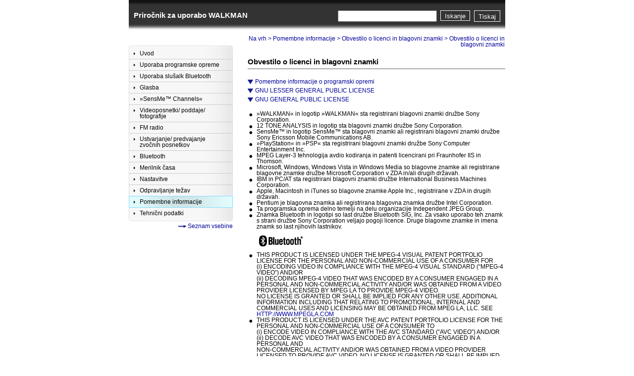

--- FILE ---
content_type: text/html
request_url: https://helpguide.sony.net/gbmig/42885838/v1/si/contents/13/05/01/01.html
body_size: 83166
content:
<!DOCTYPE html PUBLIC "-//W3C//DTD XHTML 1.0 Strict//EN" "http://www.w3.org/TR/xhtml1/DTD/xhtml1-strict.dtd">
<html xmlns="http://www.w3.org/1999/xhtml" lang="sl" xml:lang="sl">
	<!-- saved from url=(0014)about:internet -->
	<head>
		<meta http-equiv="Content-Type" content="text/html; charset=UTF-8" />
		<meta http-equiv="content-script-type" content="text/javascript" />
		<meta name="description" content="Ta stran opisuje uporabo WALKMAN-a. Uporabite ta spletni prirocnik z navodili, ce imate težave ali vprašanja o predvajalniku." />
		<meta name="keywords" content="Spletni prirocnik z navodili,Prirocnik,Vodic za uporabnika,Prirocnik z navodili,Navodila za uporabo,Navodila uporabe,Podpora,Walkman" />
		<title>NWZ-S760 Series | Obvestilo o licenci in blagovni znamki | Priročnik za uporabo WALKMAN</title>
		<link rel="stylesheet" type="text/css" href="../../../../../common/styles/style.css" media="all" />
		<script type="text/javascript">var UseIE=false;</script>
<!--[if IE]>
		<script type="text/javascript">var UseIE=true;</script>
<![endif]-->
		<script type="text/javascript" src="../../../../../common/scripts/onload.js"></script>
		<script type="text/javascript" src="../../../../../common/scripts/mouseaction.js"></script>
		<script type="text/javascript" src="../../../../../common/scripts/print.js"></script>
		<script type="text/javascript" src="../../../../../common/scripts/search_library.js"></script>
		<script type="text/javascript" src="../../../search/resource.json"></script>
	</head>
	<body>
		<a name="page_top"></a>
		<div class="header">
			<div class="heading_bar">
				<div class="manual_name"><a href="../../../../index.html">Priročnik za uporabo WALKMAN</a></div>
				<div class="print"><a href="javascript:void(0);" target="_self" onclick="openPrintWindow();">Tiskaj</a></div>
				<div class="search_button" onmouseout="this.className='search_button';" onmouseover="this.className='search_button_mouseover';">
					<button id="id_search_button" type="submit">Iskanje</button>
				</div>
				<div class="search_input">
					<input id="id_search" name="search" accesskey="k" onkeydown="fncSearchKeyDown(event.keyCode, this.value);" />
				</div>
			</div>
		</div>
		<div class="container" id="docs">
			<div class="menu">
<a href="../../../../contents/01/index.html" class="menu_item_top">
<div class="menu_item_header"><img src="../../../../../common/images/ispacer.gif" /></div>
<div class="menu_item"><div class="item"><img class="arrow" src="../../../../../common/images/arrow.png" />Uvod</div></div>
</a
><a href="../../../../contents/02/index.html" class="menu_item_middle">
<div class="menu_item_header"><img src="../../../../../common/images/ispacer.gif" /></div>
<div class="menu_item"><div class="item"><img class="arrow" src="../../../../../common/images/arrow.png" />Uporaba programske opreme</div></div>
</a
><a href="../../../../contents/03/index.html" class="menu_item_middle">
<div class="menu_item_header"><img src="../../../../../common/images/ispacer.gif" /></div>
<div class="menu_item"><div class="item"><img class="arrow" src="../../../../../common/images/arrow.png" />Uporaba slušalk Bluetooth</div></div>
</a
><a href="../../../../contents/04/index.html" class="menu_item_middle">
<div class="menu_item_header"><img src="../../../../../common/images/ispacer.gif" /></div>
<div class="menu_item"><div class="item"><img class="arrow" src="../../../../../common/images/arrow.png" />Glasba</div></div>
</a
><a href="../../../../contents/05/index.html" class="menu_item_middle">
<div class="menu_item_header"><img src="../../../../../common/images/ispacer.gif" /></div>
<div class="menu_item"><div class="item"><img class="arrow" src="../../../../../common/images/arrow.png" />»SensMe&trade; Channels«</div></div>
</a
><a href="../../../../contents/06/index.html" class="menu_item_middle">
<div class="menu_item_header"><img src="../../../../../common/images/ispacer.gif" /></div>
<div class="menu_item"><div class="item"><img class="arrow" src="../../../../../common/images/arrow.png" />Videoposnetki/  poddaje/  fotografije</div></div>
</a
><a href="../../../../contents/07/index.html" class="menu_item_middle">
<div class="menu_item_header"><img src="../../../../../common/images/ispacer.gif" /></div>
<div class="menu_item"><div class="item"><img class="arrow" src="../../../../../common/images/arrow.png" />FM radio</div></div>
</a
><a href="../../../../contents/08/index.html" class="menu_item_middle">
<div class="menu_item_header"><img src="../../../../../common/images/ispacer.gif" /></div>
<div class="menu_item"><div class="item"><img class="arrow" src="../../../../../common/images/arrow.png" />Ustvarjanje/  predvajanje zvočnih posnetkov</div></div>
</a
><a href="../../../../contents/09/index.html" class="menu_item_middle">
<div class="menu_item_header"><img src="../../../../../common/images/ispacer.gif" /></div>
<div class="menu_item"><div class="item"><img class="arrow" src="../../../../../common/images/arrow.png" />Bluetooth</div></div>
</a
><a href="../../../../contents/10/index.html" class="menu_item_middle">
<div class="menu_item_header"><img src="../../../../../common/images/ispacer.gif" /></div>
<div class="menu_item"><div class="item"><img class="arrow" src="../../../../../common/images/arrow.png" />Merilnik časa</div></div>
</a
><a href="../../../../contents/11/index.html" class="menu_item_middle">
<div class="menu_item_header"><img src="../../../../../common/images/ispacer.gif" /></div>
<div class="menu_item"><div class="item"><img class="arrow" src="../../../../../common/images/arrow.png" />Nastavitve</div></div>
</a
><a href="../../../../contents/12/index.html" class="menu_item_middle">
<div class="menu_item_header"><img src="../../../../../common/images/ispacer.gif" /></div>
<div class="menu_item"><div class="item"><img class="arrow" src="../../../../../common/images/arrow.png" />Odpravljanje težav</div></div>
</a
><a href="../../../../contents/13/index.html" class="menu_item_middle_select">
<div class="menu_item_header"><img src="../../../../../common/images/ispacer.gif" /></div>
<div class="menu_item"><div class="item"><img class="arrow" src="../../../../../common/images/arrow.png" />Pomembne informacije</div></div>
</a
><a href="../../../../contents/14/index.html" class="menu_item_bottom previous_selected">
<div class="menu_item_header"><img src="../../../../../common/images/ispacer.gif" /></div>
<div class="menu_item"><div class="item"><img class="arrow" src="../../../../../common/images/arrow.png" />Tehnični podatki</div></div>
<div class="menu_item_footer"><img src="../../../../../common/images/ispacer.gif" /></div>
</a>
				<div class="link_to_contentslist"><img src="../../../../../common/images/arrow_contentslist_right.gif" alt="" width="16" height="5" /> <a href="../../../contentslist.html">Seznam vsebine</a></div>
			</div>
			<div class="content" id="id_content">
				<div class="navigator">
					<div class="topic_path"><a href="../../../../index.html">Na vrh</a>&nbsp;&gt;&nbsp;<a href="../../index.html" class="LT">Pomembne informacije</a>&nbsp;&gt;&nbsp;<a href="../../index.html#l_obvestilo o licenci in blagovni znamki" class="LT">Obvestilo o licenci in blagovni znamki</a>&nbsp;&gt;&nbsp;Obvestilo o licenci in blagovni znamki</div>
				</div>
				<div id="body">
<a id="page_top"></a>
<h2 class="l2">
<a name="l2_license and trademark notice_2"></a>Obvestilo o licenci in blagovni znamki</h2>
<div class="link_list">
<a class="LMDH" href="#l3_important information on software">Pomembne informacije o programski opremi</a>
</div>
<div class="link_list">
<a class="LMDH" href="#l3_gnu lesser general public license">GNU LESSER GENERAL PUBLIC LICENSE</a>
</div>
<div class="link_list">
<a class="LMDH" href="#l3_gnu general public license">GNU GENERAL PUBLIC LICENSE</a>
</div>
<div class="b">
<br/>
</div>
<ul class="sub_bull">
<li>
<p>	&raquo;WALKMAN&laquo; in logotip &raquo;WALKMAN&laquo; sta registrirani blagovni znamki družbe Sony Corporation.</p>
</li>
</ul>
<ul class="sub_bull">
<li>
<p>	12 TONE ANALYSIS in logotip sta blagovni znamki družbe Sony Corporation.</p>
</li>
</ul>
<ul class="sub_bull">
<li>
<p>	SensMe&trade; in logotip SensMe&trade; sta blagovni znamki ali registrirani blagovni znamki družbe Sony Ericsson Mobile Communications AB.</p>
</li>
</ul>
<ul class="sub_bull">
<li>
<p>	&raquo;PlayStation&laquo; in &raquo;PSP&laquo; sta registrirani blagovni znamki družbe Sony Computer Entertainment Inc.</p>
</li>
</ul>
<ul class="sub_bull">
<li>
<p>	MPEG Layer-3 tehnologija avdio kodiranja in patenti licencirani pri Fraunhofer IIS in Thomson.</p>
</li>
</ul>
<ul class="sub_bull">
<li>
<p>	Microsoft, Windows, Windows Vista in Windows Media so blagovne znamke ali registrirane blagovne znamke družbe Microsoft Corporation v ZDA in/ali drugih državah.</p>
</li>
</ul>
<ul class="sub_bull">
<li>
<p>	IBM in PC/AT sta registrirani blagovni znamki družbe International Business Machines Corporation.</p>
</li>
</ul>
<ul class="sub_bull">
<li>
<p>	Apple, Macintosh in iTunes so blagovne znamke Apple Inc., registrirane v ZDA in drugih državah.</p>
</li>
</ul>
<ul class="sub_bull">
<li>
<p>	Pentium je blagovna znamka ali registrirana blagovna znamka družbe Intel Corporation.</p>
</li>
</ul>
<ul class="sub_bull">
<li>
<p>	Ta programska oprema delno temelji na delu organizacije Independent JPEG Group.</p>
</li>
</ul>
<ul class="sub_bull">
<li>
<p>	Znamka Bluetooth in logotipi so last družbe Bluetooth SIG, Inc. Za vsako uporabo teh znamk s strani družbe Sony Corporation veljajo pogoji licence. Druge blagovne znamke in imena znamk so last njihovih lastnikov.</p>
</li>
</ul>
<div class="illust_step">
<img alt="" src="../../../../partimages/lbluetooth.png"/></div>
<ul class="sub_bull">
<li>
<p>	THIS PRODUCT IS LICENSED UNDER THE MPEG-4 VISUAL PATENT PORTFOLIO LICENSE FOR THE PERSONAL AND NON-COMMERCIAL USE OF A CONSUMER FOR<br/>(i)	ENCODING VIDEO IN COMPLIANCE WITH THE MPEG-4 VISUAL STANDARD (&ldquo;MPEG-4 VIDEO&rdquo;) AND/OR<br/>(ii)	DECODING MPEG-4 VIDEO THAT WAS ENCODED BY A CONSUMER ENGAGED IN A PERSONAL AND NON-COMMERCIAL ACTIVITY AND/OR WAS OBTAINED FROM A VIDEO PROVIDER LICENSED BY MPEG LA TO PROVIDE MPEG-4 VIDEO.<br/>NO LICENSE IS GRANTED OR SHALL BE IMPLIED FOR ANY OTHER USE. ADDITIONAL INFORMATION INCLUDING THAT RELATING TO PROMOTIONAL, INTERNAL AND COMMERCIAL USES AND LICENSING MAY BE OBTAINED FROM MPEG LA, LLC. SEE <a class="LU" href="HTTP://WWW.MPEGLA.COM">HTTP://WWW.MPEGLA.COM</a>
</p>
</li>
</ul>
<ul class="sub_bull">
<li>
<p>	THIS PRODUCT IS LICENSED UNDER THE AVC PATENT PORTFOLIO LICENSE FOR THE PERSONAL AND NON-COMMERCIAL USE OF A CONSUMER TO<br/>(i)	ENCODE VIDEO IN COMPLIANCE WITH THE AVC STANDARD (&ldquo;AVC VIDEO&rdquo;) AND/OR<br/>(ii)	DECODE AVC VIDEO THAT WAS ENCODED BY A CONSUMER ENGAGED IN A PERSONAL AND<br/>NON-COMMERCIAL ACTIVITY AND/OR WAS OBTAINED FROM A VIDEO PROVIDER LICENSED TO PROVIDE AVC VIDEO. NO LICENSE IS GRANTED OR SHALL BE IMPLIED FOR ANY OTHER USE. ADDITIONAL INFORMATION MAY BE OBTAINED FROM MPEG LA, L.L.C. SEE <a class="LU" href="HTTP://WWW.MPEGLA.COM">HTTP://WWW.MPEGLA.COM</a>
</p>
</li>
</ul>
<ul class="sub_bull">
<li>
<p>	THIS PRODUCT IS LICENSED UNDER THE VC-1 PATENT PORTFOLIO LICENSE FOR THE PERSONAL AND NON-COMMERCIAL USE OF A CONSUMER TO <br/>(i)	ENCODE VIDEO IN COMPLIANCE WITH THE VC-1 STANDARD (&ldquo;VC-1 VIDEO&rdquo;) AND/OR<br/>(ii)	DECODE VC-1 VIDEO THAT WAS ENCODED BY A CONSUMER ENGAGED IN A PERSONAL AND NON-COMMERCIAL ACTIVITY AND/OR WAS OBTAINED FROM A VIDEO PROVIDER LICENSED TO PROVIDE VC-1 VIDEO. <br/>NO LICENSE IS GRANTED OR SHALL BE IMPLIED FOR ANY OTHER USE. ADDITIONAL INFORMATION MAY BE OBTAINED FROM MPEG LA, L.L.C. SEE <a class="LU" href="HTTP://WWW.MPEGLA.COM">HTTP://WWW.MPEGLA.COM</a>
</p>
</li>
</ul>
<ul class="sub_bull">
<li>
<p>	Vse druge blagovne znamke in registrirane blagovne znamke so blagovne znamke ali registrirane blagovne znamke njihovih lastnikov. V tem priročniku se oznaki TM in &reg; ne uporabljata.</p>
</li>
</ul>
<div class="b">
<br/>
</div>
<div class="b">Ta izdelek je izdelan v skladu s standardom &raquo;Embedded Memory with Playback and Recording Function System&laquo; (v nadaljevanju: EMPR (*1)). Ta izdelek vsebuje tehnologijo &raquo;MagicGate Type-R for Secure Video Recording for EMPR&laquo; za za&scaron;čito vsebine.</div>
<div class="sub_aster">(*1)	&raquo;EMPR&laquo; je standard za sisteme, ki podpirajo sistem za&scaron;čite avtorskih pravic družbe Sony Corporation. &raquo;MagicGate Type-R for Secure Video Recording for EMPR&laquo; je organizacija Dpa (The Association for Promotion of Digital Broadcasting) odobrila kot način za&scaron;čite vsebine pri snemanju digitalnih programov.</div>
<div class="b">
<br/>
</div>
<div class="b">Ta izdelek vsebuje tehnologijo, za katero veljajo nekatere pravice intelektualne lastnine, katerih lastnik je družba Microsoft. Uporaba ali distribucija te tehnologije zunaj tega izdelka brez ustreznih dovoljenj družbe Microsoft ni dovoljena.</div>
<div class="b">
<br/>
</div>
<div class="b">Lastniki vsebine uporabljajo tehnologijo Windows Media digital rights management (WMDRM), da zaščitijo svojo intelektualno lastnino, vključno z avtorskimi pravicami. Ta naprava uporablja programsko opremo WMDRM za dostop do vsebine, ki je zaščitena z WMDRM. Če programska oprema WMDRM neuspešno ščiti vsebino, lahko lastniki vsebine zahtevajo od družbe Microsoft, da prekliče možnost, da programska oprema uporablja WMDRM za predvajanje ali kopiranje zaščitene vsebine. Preklic ne velja za nezaščiteno vsebino. Pri prenosu licenc za zaščiteno vsebino se strinjate, da družba Microsoft lahko vključi seznam preklicev z licencami. Lastniki vsebine lahko zahtevajo nadgradnjo WMDRM za dostop do njihove vsebine. Če zavrnete nadgradnjo, ne boste mogli dostopati do vsebine, ki zahteva nadgradnjo.</div>
<div class="b">
<br/>
</div>
<div class="b">Program &copy;2011 Sony Corporation</div>
<div class="b">Dokumentacija &copy;2011 Sony Corporation</div>
<div class="b">
<br/>
</div>
<div class="b">Information on Expat</div>
<div class="b">Copyright &copy;1998, 1999, 2000 Thai Open Source Software Center Ltd and Clark Cooper.</div>
<div class="b">Copyright &copy;2001, 2002, 2003, 2004, 2005, 2006 Expat maintainers.</div>
<div class="b">
<br/>
</div>
<div class="b">Permission is hereby granted, free of charge, to any person obtaining a copy of this software and associated documentation files (the &ldquo;Software&rdquo;), to deal in the Software without restriction, including without limitation the rights to use, copy, modify, merge, publish, distribute, sublicense, and/or sell copies of the Software, and to permit persons to whom the Software is furnished to do so, subject to the following conditions:</div>
<div class="b">
<br/>
</div>
<div class="b">The above copyright notice and this permission notice shall be included in all copies or substantial portions of the Software.</div>
<div class="b">
<br/>
</div>
<div class="b">THE SOFTWARE IS PROVIDED &ldquo;AS IS&rdquo;, WITHOUT WARRANTY OF ANY KIND, EXPRESS OR IMPLIED, INCLUDING BUT NOT LIMITED TO THE WARRANTIES OF MERCHANTABILITY, FITNESS FOR A PARTICULAR PURPOSE AND NONINFRINGEMENT.</div>
<div class="b">IN NO EVENT SHALL THE AUTHORS OR COPYRIGHT HOLDERS BE LIABLE FOR ANY CLAIM, DAMAGES OR OTHER LIABILITY, WHETHER IN AN ACTION OF CONTRACT, TORT OR OTHERWISE, ARISING FROM, OUT OF OR IN CONNECTION WITH THE SOFTWARE OR THE USE OR OTHER DEALINGS IN THE SOFTWARE.</div>
<div class="b">
<br/>
</div>
<div class="b">Information on ncurses</div>
<div class="b">Copyright (c) 1998-2004,2006 Free Software Foundation, Inc.</div>
<div class="b">
<br/>
</div>
<div class="b">Permission is hereby granted, free of charge, to any person obtaining a copy of this software and associated documentation files (the &ldquo;Software&rdquo;), to deal in the Software without restriction, including without limitation the rights to use, copy, modify, merge, publish, distribute, distribute with modifications, sublicense, and/or sell copies of the Software, and to permit persons to whom the Software is furnished to do so, subject to the following conditions:</div>
<div class="b">
<br/>
</div>
<div class="b">The above copyright notice and this permission notice shall be included in all copies or substantial portions of the Software.</div>
<div class="b">
<br/>
</div>
<div class="b">THE SOFTWARE IS PROVIDED &ldquo;AS IS&rdquo;, WITHOUT WARRANTY OF ANY KIND, EXPRESS OR IMPLIED, INCLUDING BUT NOT LIMITED TO THE WARRANTIES OF MERCHANTABILITY, FITNESS FOR A PARTICULAR PURPOSE AND NONINFRINGEMENT. IN NO EVENT SHALL THE ABOVE COPYRIGHT HOLDERS BE LIABLE FOR ANY CLAIM, DAMAGES OR OTHER LIABILITY, WHETHER IN AN ACTION OF CONTRACT, TORT OR OTHERWISE, ARISING FROM, OUT OF OR IN CONNECTION WITH THE SOFTWARE OR THE USE OR OTHER DEALINGS IN THE SOFTWARE.</div>
<div class="b">
<br/>
</div>
<div class="b">Except as contained in this notice, the name(s) of the above copyright holders shall not be used in advertising or otherwise to promote the sale, use or other dealings in this Software without prior written authorization.</div>
<div class="b">
<br/>
</div>
<div class="b">Information on netkit-ftp</div>
<div class="b">Copyright (c) 1985, 1989 Regents of the University of California.</div>
<div class="b">All rights reserved.</div>
<div class="b">
<br/>
</div>
<div class="b">Redistribution and use in source and binary forms, with or without modification, are permitted provided that the following conditions are met:</div>
<div class="b">1. Redistributions of source code must retain the above copyright notice, this list of conditions and the following disclaimer.</div>
<div class="b">2. Redistributions in binary form must reproduce the above copyright notice, this list of conditions and the following disclaimer in the documentation and/or other materials provided with the distribution.</div>
<div class="b">3. All advertising materials mentioning features or use of this software must display the following acknowledgement:</div>
<div class="b">	This product includes software developed by the University of California, Berkeley and its contributors.</div>
<div class="b">4. Neither the name of the University nor the names of its contributors may be used to endorse or promote products derived from this software without specific prior written permission.</div>
<div class="b">
<br/>
</div>
<div class="b">THIS SOFTWARE IS PROVIDED BY THE REGENTS AND CONTRIBUTORS &ldquo;AS IS&rdquo; AND ANY EXPRESS OR IMPLIED WARRANTIES, INCLUDING, BUT NOT LIMITED TO, THE IMPLIED WARRANTIES OF MERCHANTABILITY AND FITNESS FOR A PARTICULAR PURPOSE ARE DISCLAIMED.  IN NO EVENT SHALL THE REGENTS OR CONTRIBUTORS BE LIABLE FOR ANY DIRECT, INDIRECT, INCIDENTAL, SPECIAL, EXEMPLARY, OR CONSEQUENTIAL DAMAGES (INCLUDING, BUT NOT LIMITED TO, PROCUREMENT OF SUBSTITUTE GOODS OR SERVICES; LOSS OF USE, DATA, OR PROFITS; OR BUSINESS INTERRUPTION) HOWEVER CAUSED AND ON ANY THEORY OF LIABILITY, WHETHER IN CONTRACT, STRICT LIABILITY, OR TORT (INCLUDING NEGLIGENCE OR OTHERWISE) ARISING IN ANY WAY OUT OF THE USE OF THIS SOFTWARE, EVEN IF ADVISED OF THE POSSIBILITY OF SUCH DAMAGE.</div>
<div class="b">
<br/>
</div>
<div class="b">Information on strace</div>
<div class="b">Copyright (c) 1991, 1992 Paul Kranenburg &lt;pk@cs.few.eur.nl&gt;</div>
<div class="b">Copyright (c) 1993 Branko Lankester &lt;branko@hacktic.nl&gt;</div>
<div class="b">Copyright (c) 1993 Ulrich Pegelow &lt;pegelow@moorea.uni-muenster.de&gt;</div>
<div class="b">Copyright (c) 1995, 1996 Michael Elizabeth Chastain &lt;mec@duracef.shout.net&gt;</div>
<div class="b">Copyright (c) 1993, 1994, 1995, 1996 Rick Sladkey &lt;jrs@world.std.com&gt;</div>
<div class="b">Copyright (c) 1998-2001 Wichert Akkerman &lt;wakkerma@deephackmode.org&gt;</div>
<div class="b">All rights reserved.</div>
<div class="b">
<br/>
</div>
<div class="b">Redistribution and use in source and binary forms, with or without modification, are permitted provided that the following conditions are met:</div>
<div class="b">1. Redistributions of source code must retain the above copyright notice, this list of conditions and the following disclaimer.</div>
<div class="b">2. Redistributions in binary form must reproduce the above copyright notice, this list of conditions and the following disclaimer in the documentation and/or other materials provided with the distribution.</div>
<div class="b">3. The name of the author may not be used to endorse or promote products derived from this software without specific prior written permission.</div>
<div class="b">
<br/>
</div>
<div class="b">THIS SOFTWARE IS PROVIDED BY THE AUTHOR &ldquo;AS IS&rdquo; AND ANY EXPRESS OR IMPLIED WARRANTIES, INCLUDING, BUT NOT LIMITED TO, THE IMPLIED WARRANTIES OF MERCHANTABILITY AND FITNESS FOR A PARTICULAR PURPOSE ARE DISCLAIMED.</div>
<div class="b">IN NO EVENT SHALL THE AUTHOR BE LIABLE FOR ANY DIRECT, INDIRECT, INCIDENTAL, SPECIAL, EXEMPLARY, OR CONSEQUENTIAL DAMAGES (INCLUDING, BUT NOT LIMITED TO, PROCUREMENT OF SUBSTITUTE GOODS OR SERVICES; LOSS OF USE, DATA, OR PROFITS; OR BUSINESS INTERRUPTION) HOWEVER CAUSED AND ON ANY THEORY OF LIABILITY, WHETHER IN CONTRACT, STRICT LIABILITY, OR TORT (INCLUDING NEGLIGENCE OR OTHERWISE) ARISING IN ANY WAY OUT OF THE USE OF THIS SOFTWARE, EVEN IF ADVISED OF THE POSSIBILITY OF SUCH DAMAGE.</div>
<div class="b">
<br/>
</div>
<div class="b">Information on OpenSSL</div>
<div class="b">LICENSE ISSUES</div>
<div class="b">The OpenSSL toolkit stays under a dual license, i.e. both the conditions of the OpenSSL License and the original SSLeay license apply to the toolkit.</div>
<div class="b">See below for the actual license texts. Actually both licenses are BSD-style Open Source licenses. In case of any license issues related to OpenSSL please contact openssl-core@openssl.org.</div>
<div class="b">
<br/>
</div>
<div class="b">OpenSSL License</div>
<div class="b">Copyright &copy;1998-2011 The OpenSSL Project.</div>
<div class="b">All rights reserved.</div>
<div class="b">Redistribution and use in source and binary forms, with or without modification, are permitted provided that the following conditions are met:</div>
<div class="b">1. Redistributions of source code must retain the above copyright notice, this list of conditions and the following disclaimer.</div>
<div class="b">
<br/>
</div>
<div class="b">2. Redistributions in binary form must reproduce the above copyright notice, this list of conditions and the following disclaimer in the documentation and/or other materials provided with the distribution.</div>
<div class="b">
<br/>
</div>
<div class="b">3. All advertising materials mentioning features or use of this software must display the following acknowledgment:</div>
<div class="b">&ldquo;This product includes software developed by the OpenSSL Project for use in the OpenSSL Toolkit. (<a class="LU" href="http://www.openssl.org/">http://www.openssl.org/</a>)&rdquo;</div>
<div class="b">
<br/>
</div>
<div class="b">4. The names &ldquo;OpenSSL Toolkit&rdquo; and &ldquo;OpenSSL Project&rdquo; must not be used to endorse or promote products derived from this software without prior written permission. For written permission, please contact openssl-core@openssl.org.</div>
<div class="b">
<br/>
</div>
<div class="b">5. Products derived from this software may not be called &ldquo;OpenSSL&rdquo; nor may &ldquo;OpenSSL&rdquo; appear in their names without prior written permission of the OpenSSL Project.</div>
<div class="b">
<br/>
</div>
<div class="b">6. Redistributions of any form whatsoever must retain the following acknowledgment:</div>
<div class="b">&ldquo;This product includes software developed by the OpenSSL Project for use in the OpenSSL Toolkit (<a class="LU" href="http://www.openssl.org/">http://www.openssl.org/</a>)&rdquo;</div>
<div class="b">THIS SOFTWARE IS PROVIDED BY THE OpenSSL PROJECT &ldquo;AS IS&rdquo; AND ANY EXPRESSED OR IMPLIED WARRANTIES, INCLUDING, BUT NOT LIMITED TO, THE IMPLIED WARRANTIES OF MERCHANTABILITY AND FITNESS FOR A PARTICULAR PURPOSE ARE DISCLAIMED. IN NO EVENT SHALL THE OpenSSL PROJECT OR ITS CONTRIBUTORS BE LIABLE FOR ANY DIRECT, INDIRECT, INCIDENTAL, SPECIAL, EXEMPLARY, OR CONSEQUENTIAL DAMAGES (INCLUDING, BUT NOT LIMITED TO, PROCUREMENT OF SUBSTITUTE GOODS OR SERVICES; LOSS OF USE, DATA, OR PROFITS; OR BUSINESS INTERRUPTION) HOWEVER CAUSED AND ON ANY THEORY OF LIABILITY, WHETHER IN CONTRACT, STRICT LIABILITY, OR TORT (INCLUDING NEGLIGENCE OR OTHERWISE) ARISING IN ANY WAY OUT OF THE USE OF THIS SOFTWARE, EVEN IF ADVISED OF THE POSSIBILITY OF SUCH DAMAGE.</div>
<div class="b">This product includes cryptographic software written by Eric Young (eay@cryptsoft.com). </div>
<div class="b">This product includes software written by Tim Hudson (tjh@cryptsoft.com).</div>
<div class="b">
<br/>
</div>
<div class="b">Original SSLeay License</div>
<div class="b">Copyright &copy;1995-1998 Eric Young (eay@cryptsoft.com)</div>
<div class="b">All rights reserved.</div>
<div class="b">This package is an SSL implementation written by Eric Young (eay@cryptsoft.com).</div>
<div class="b">The implementation was written so as to conform with Netscapes SSL.</div>
<div class="b">This library is free for commercial and non-commercial use as long as the following conditions are aheared to. The following conditions apply to all code found in this distribution, be it the RC4, RSA, lhash, DES, etc., code; not just the SSL code. The SSL documentation included with this distribution is covered by the same copyright terms except that the holder is Tim Hudson (tjh@cryptsoft.com).</div>
<div class="b">Copyright remains Eric Young&rsquo;s, and as such any Copyright notices in the code are not to be removed.</div>
<div class="b">If this package is used in a product, Eric Young should be given attribution as the author of the parts of the library used.</div>
<div class="b">This can be in the form of a textual message at program startup or in documentation (online or textual) provided with the package.</div>
<div class="b">Redistribution and use in source and binary forms, with or without modification, are permitted provided that the following conditions are met:</div>
<div class="b">1. Redistributions of source code must retain the copyright notice, this list of conditions and the following disclaimer.</div>
<div class="b">
<br/>
</div>
<div class="b">2. Redistributions in binary form must reproduce the above copyright notice, this list of conditions and the following disclaimer in the documentation and/or other materials provided with the distribution.</div>
<div class="b">
<br/>
</div>
<div class="b">3. All advertising materials mentioning features or use of this software must display the following acknowledgement:</div>
<div class="b">&ldquo;This product includes cryptographic software written by Eric Young (eay@cryptsoft.com)&rdquo;</div>
<div class="b">The word &lsquo;cryptographic&rsquo; can be left out if the rouines from the library being used are not cryptographic related :-).</div>
<div class="b">
<br/>
</div>
<div class="b">4. If you include any Windows specific code (or a derivative thereof) from the apps directory (application code) you must include an acknowledgement:</div>
<div class="b">&ldquo;This product includes software written by Tim Hudson (tjh@cryptsoft.com)&rdquo;</div>
<div class="b">THIS SOFTWARE IS PROVIDED BY ERIC YOUNG &ldquo;AS IS&rdquo; AND ANY EXPRESS OR IMPLIED WARRANTIES, INCLUDING, BUT NOT LIMITED TO, THE IMPLIED WARRANTIES OF MERCHANTABILITY AND FITNESS FOR A PARTICULAR PURPOSE ARE DISCLAIMED. IN NO EVENT SHALL THE AUTHOR OR CONTRIBUTORS BE LIABLE FOR ANY DIRECT, INDIRECT, INCIDENTAL, SPECIAL, EXEMPLARY, OR CONSEQUENTIAL DAMAGES (INCLUDING, BUT NOT LIMITED TO, PROCUREMENT OF SUBSTITUTE GOODS OR SERVICES; LOSS OF USE, DATA, OR PROFITS; OR BUSINESS INTERRUPTION) HOWEVER CAUSED AND ON ANY THEORY OF LIABILITY, WHETHER IN CONTRACT, STRICT LIABILITY, OR TORT (INCLUDING NEGLIGENCE OR OTHERWISE) ARISING IN ANY WAY OUT OF THE USE OF THIS SOFTWARE, EVEN IF ADVISED OF THE POSSIBILITY OF SUCH DAMAGE.</div>
<div class="b">The licence and distribution terms for any publically available version or derivative of this code cannot be changed. i.e. this code cannot simply be copied and put under another distribution licence [including the GNU Public Licence.]</div>
<div class="b">
<br/>
</div>
<h3 class="l3">
<a name="l3_important information on software"></a>Pomembne informacije o programski opremi</h3>
<div class="b">V to napravo je vključena programska oprema, za katero je posredno ali neposredno dala dovoljenje družba Sony Corporation (v nadaljevanju: Sony) prek tretje osebe. Preberite te pomembne informacije o programski opremi.</div>
<h4 class="l4">Informacije o programski opremi po licenci GNU GPL/LGPL</h4>
<div class="b">V ta izdelek je vključena programska oprema (glejte &raquo;Seznam paketov&laquo;), za katero veljajo naslednji pogoji licence GNU General Public Licence (v nadaljevanju: GPL) ali GNU Lesser General Public Licence (v nadaljevanju: LGPL). Uporabniki imajo pravico dobiti, spreminjati in posredovati naprej izvirno kodo programske opreme v skladu s priloženo licenco GPL/LGPL.</div>
<div class="b">Sony da na voljo izvirno kodo na naslednjem spletnem mestu. Če želite prenesti želeno izvirno kodo, obi&scaron;čite naslednje spletno mesto.</div>
<div class="b">
<a class="LU" href="http://www.sony.net/Products/Linux/">http://www.sony.net/Products/Linux/</a>
</div>
<div class="b">Ne po&scaron;iljate neposrednih zahtev za vsebino izvorne kode.</div>
<h4 class="l4">Seznam paketov</h4>
<div class="b">
<br/>
</div>
<table class="b">
<tr>
<td rowspan="1" colspan="1">
<div class="table_b">busybox</div>
</td><td rowspan="1" colspan="1">
<div class="table_b">dosfstools</div>
</td><td rowspan="1" colspan="1">
<div class="table_b">mdadm</div>
</td><td rowspan="1" colspan="1">
<div class="table_b">sysvinit</div>
</td>
</tr>
<tr>
<td rowspan="1" colspan="1">
<div class="table_b">udev</div>
</td><td rowspan="1" colspan="1">
<div class="table_b">u-boot</div>
</td><td rowspan="1" colspan="1">
<div class="table_b">linux-kernel</div>
</td><td rowspan="1" colspan="1">
<div class="table_b">procps</div>
</td>
</tr>
<tr>
<td rowspan="1" colspan="1">
<div class="table_b">e2fsprogs</div>
</td><td rowspan="1" colspan="1">
<div class="table_b">alsa-lib</div>
</td><td rowspan="1" colspan="1">
<div class="table_b">alsa-utils</div>
</td><td rowspan="1" colspan="1">
<div class="table_b">gcc</div>
</td>
</tr>
<tr>
<td rowspan="1" colspan="1">
<div class="table_b">glibc</div>
</td><td rowspan="1" colspan="1">
<div class="table_b">lrzsz</div>
</td><td rowspan="1" colspan="1">
<div class="table_b">coreutils</div>
</td><td rowspan="1" colspan="1">
<div class="table_b">net-tools</div>
</td>
</tr>
<tr>
<td rowspan="1" colspan="1">
<div class="table_b">nfs-utils</div>
</td><td rowspan="1" colspan="1">
<div class="table_b">
<br/>
</div>
</td><td rowspan="1" colspan="1">
<div class="table_b">
<br/>
</div>
</td><td rowspan="1" colspan="1">
<div class="table_b">
<br/>
</div>
</td>
</tr>
</table>
<div class="b">
<br/>
</div>
<h3 class="l3">
<a name="l3_gnu lesser general public license"></a>GNU LESSER GENERAL PUBLIC LICENSE</h3>
<h4 class="l4">Version 2.1, February 1999</h4>
<div class="b">Copyright (C) 1991, 1999 Free Software Foundation, Inc. 59 Temple Place, Suite 330, Boston, MA 02111-1307 USA Everyone is permitted to copy and distribute verbatim copies of this license document, but changing it is not allowed.</div>
<div class="b">
<br/>
</div>
<div class="b">[This is the first released version of the Lesser GPL. It also counts as the successor of the GNU Library Public License, version 2, hence the version number 2.1.]</div>
<div class="b">
<br/>
</div>
<h4 class="l4">Preamble</h4>
<div class="b">The licenses for most software are designed to take away your freedom to share and change it. By contrast, the GNU General Public Licenses are intended to guarantee your freedom to share and change free software--to make sure the software is free for all its users.</div>
<div class="b">
<br/>
</div>
<div class="b">This license, the Lesser General Public License, applies to some specially designated software packages--typically libraries--of the Free Software Foundation and other authors who decide to use it. You can use it too, but we suggest you first think carefully about whether this license or the ordinary General Public License is the better strategy to use in any particular case, based on the explanations below.</div>
<div class="b">
<br/>
</div>
<div class="b">When we speak of free software, we are referring to freedom of use, not price. Our General Public Licenses are designed to make sure that you have the freedom to distribute copies of free software (and charge for this service if you wish); that you receive source code or can get it if you want it; that you can change the software and use pieces of it in new free programs; and that you are informed that you can do these things.</div>
<div class="b">
<br/>
</div>
<div class="b">To protect your rights, we need to make restrictions that forbid distributors to deny you these rights or to ask you to surrender these rights. These restrictions translate to certain responsibilities for you if you distribute copies of the library or if you modify it.</div>
<div class="b">
<br/>
</div>
<div class="b">For example, if you distribute copies of the library, whether gratis or for a fee, you must give the recipients all the rights that we gave you. You must make sure that they, too, receive or can get the source code. If you link other code with the library, you must provide complete object files to the recipients, so that they can relink them with the library after making changes to the library and recompiling it. And you must show them these terms so they know their rights.</div>
<div class="b">
<br/>
</div>
<div class="b">We protect your rights with a two-step method: (1) we copyright the library, and (2) we offer you this license, which gives you legal permission to copy, distribute and/or modify the library. To protect each distributor, we want to make it very clear that there is no warranty for the free library. Also, if the library is modified by someone else and passed on, the recipients should know that what they have is not the original version, so that the original author&rsquo;s reputation will not be affected by problems that might be introduced by others.</div>
<div class="b">
<br/>
</div>
<div class="b">Finally, software patents pose a constant threat to the existence of any free program. We wish to make sure that a company cannot effectively restrict the users of a free program by obtaining a restrictive license from a patent holder. Therefore, we insist that any patent license obtained for a version of the library must be consistent with the full freedom of use specified in this license.</div>
<div class="b">
<br/>
</div>
<div class="b">Most GNU software, including some libraries, is covered by the ordinary GNU General Public License. This license, the GNU Lesser General Public License, applies to certain designated libraries, and is quite different from the ordinary General Public License. We use this license for certain libraries in order to permit linking those libraries into non-free programs.</div>
<div class="b">When a program is linked with a library, whether statically or using a shared library, the combination of the two is legally speaking a combined work, a derivative of the original library. The ordinary General Public License therefore permits such linking only if the entire combination fits its criteria of freedom. The Lesser General Public License permits more lax criteria for linking other code with the library.</div>
<div class="b">
<br/>
</div>
<div class="b">We call this license the &ldquo;Lesser&rdquo; General Public License because it does Less to protect the user&rsquo;s freedom than the ordinary General Public License. It also provides other free software developers Less of an advantage over competing non-free programs. These disadvantages are the reason we use the ordinary General Public License for many libraries. However, the Lesser license provides advantages in certain special circumstances.</div>
<div class="b">
<br/>
</div>
<div class="b">For example, on rare occasions, there may be a special need to encourage the widest possible use of a certain library, so that it becomes a de-facto standard. To achieve this, non-free programs must be allowed to use the library. A more frequent case is that a free library does the same job as widely used non-free libraries. In this case, there is little to gain by limiting the free library to free software only, so we use the Lesser General Public License.</div>
<div class="b">
<br/>
</div>
<div class="b">In other cases, permission to use a particular library in non-free programs enables a greater number of people to use a large body of free software. For example, permission to use the GNU C Library in non-free programs enables many more people to use the whole GNU operating system, as well as its variant, the GNU/Linux operating system.</div>
<div class="b">
<br/>
</div>
<div class="b">Although the Lesser General Public License is Less protective of the users&rsquo; freedom, it does ensure that the user of a program that is linked with the Library has the freedom and the wherewithal to run that program using a modified version of the Library.</div>
<div class="b">
<br/>
</div>
<div class="b">The precise terms and conditions for copying, distribution and modification follow. Pay close attention to the difference between a &ldquo;work based on the library&rdquo; and a &ldquo;work that uses the library&rdquo;. The former contains code derived from the library, whereas the latter must be combined with the library in order to run.</div>
<div class="b">
<br/>
</div>
<h4 class="l4">TERMS AND CONDITIONS FOR COPYING, DISTRIBUTION AND MODIFICATION</h4>
<div class="b">0. This License Agreement applies to any software library or other program which contains a notice placed by the copyright holder or other authorized party saying it may be distributed under the terms of this Lesser General Public License (also called &ldquo;this License&rdquo;). Each licensee is addressed as &ldquo;you&rdquo;.</div>
<div class="b">
<br/>
</div>
<div class="b">A &ldquo;library&rdquo; means a collection of software functions and/or data prepared so as to be conveniently linked with application programs (which use some of those functions and data) to form executables.</div>
<div class="b">
<br/>
</div>
<div class="b">The &ldquo;Library&rdquo;, below, refers to any such software library or work which has been distributed under these terms. A &ldquo;work based on the Library&rdquo; means either the Library or any derivative work under copyright law: that is to say, a work containing the Library or a portion of it, either verbatim or with modifications and/or translated straightforwardly into another language. (Hereinafter, translation is included without limitation in the term &ldquo;modification&rdquo;.)</div>
<div class="b">
<br/>
</div>
<div class="b">&ldquo;Source code&rdquo; for a work means the preferred form of the work for making modifications to it. For a library, complete source code means all the source code for all modules it contains, plus any associated interface definition files, plus the scripts used to control compilation and installation of the library.</div>
<div class="b">
<br/>
</div>
<div class="b">Activities other than copying, distribution and modification are not covered by this License; they are outside its scope. The act of running a program using the Library is not restricted, and output from such a program is covered only if its contents constitute a work based on the Library (independent of the use of the Library in a tool for writing it). Whether that is true depends on what the Library does and what the program that uses the Library does.</div>
<div class="b">
<br/>
</div>
<div class="b">1. You may copy and distribute verbatim copies of the Library&rsquo;s complete source code as you receive it, in any medium, provided that you conspicuously and appropriately publish on each copy an appropriate copyright notice and disclaimer of warranty; keep intact all the notices that refer to this License and to the absence of any warranty; and distribute a copy of this License along with the Library.</div>
<div class="b">
<br/>
</div>
<div class="b">You may charge a fee for the physical act of transferring a copy, and you may at your option offer warranty protection in exchange for a fee.</div>
<div class="b">
<br/>
</div>
<div class="b">2. You may modify your copy or copies of the Library or any portion of it, thus forming a work based on the Library, and copy and distribute such modifications or work under the terms of Section 1 above, provided that you also meet all of these conditions:</div>
<div class="b">
<br/>
</div>
<div class="b">a) The modified work must itself be a software library.</div>
<div class="b">
<br/>
</div>
<div class="b">b) You must cause the files modified to carry prominent notices stating that you changed the files and the date of any change.</div>
<div class="b">
<br/>
</div>
<div class="b">c) You must cause the whole of the work to be licensed at no charge to all third parties under the terms of this License.</div>
<div class="b">
<br/>
</div>
<div class="b">d) If a facility in the modified Library refers to a function or a table of data to be supplied by an application program that uses the facility, other than as an argument passed when the facility is invoked, then you must make a good faith effort to ensure that, in the event an application does not supply such function or table, the facility still operates, and performs whatever part of its purpose remains meaningful.</div>
<div class="b">
<br/>
</div>
<div class="b">(For example, a function in a library to compute square roots has a purpose that is entirely well-defined independent of the application. Therefore, Subsection 2d requires that any application-supplied function or table used by this function must be optional: if the application does not supply it, the square root function must still compute square roots.)</div>
<div class="b">
<br/>
</div>
<div class="b">These requirements apply to the modified work as a whole. If identifiable sections of that work are not derived from the Library, and can be reasonably considered independent and separate works in themselves, then this License, and its terms, do not apply to those sections when you distribute them as separate works. But when you distribute the same sections as part of a whole which is a work based on the Library, the distribution of the whole must be on the terms of this License, whose permissions for other licensees extend to the entire whole, and thus to each and every part regardless of who wrote it.</div>
<div class="b">
<br/>
</div>
<div class="b">Thus, it is not the intent of this section to claim rights or contest your rights to work written entirely by you; rather, the intent is to exercise the right to control the distribution of derivative or collective works based on the Library.</div>
<div class="b">
<br/>
</div>
<div class="b">In addition, mere aggregation of another work not based on the Library with the Library (or with a work based on the Library) on a volume of a storage or distribution medium does not bring the other work under the scope of this License.</div>
<div class="b">
<br/>
</div>
<div class="b">3. You may opt to apply the terms of the ordinary GNU General Public License instead of this License to a given copy of the Library. To do this, you must alter all the notices that refer to this License, so that they refer to the ordinary GNU General Public License, version 2, instead of to this License. (If a newer version than version 2 of the ordinary GNU General Public License has appeared, then you can specify that version instead if you wish.) Do not make any other change in these notices.</div>
<div class="b">
<br/>
</div>
<div class="b">Once this change is made in a given copy, it is irreversible for that copy, so the ordinary GNU General Public License applies to all subsequent copies and derivative works made from that copy.</div>
<div class="b">
<br/>
</div>
<div class="b">This option is useful when you wish to copy part of the code of the Library into a program that is not a library.</div>
<div class="b">
<br/>
</div>
<div class="b">4. You may copy and distribute the Library (or a portion or derivative of it, under Section 2) in object code or executable form under the terms of Sections 1 and 2 above provided that you accompany it with the complete corresponding machine-readable source code, which must be distributed under the terms of Sections 1 and 2 above on a medium customarily used for software interchange.</div>
<div class="b">
<br/>
</div>
<div class="b">If distribution of object code is made by offering access to copy from a designated place, then offering equivalent access to copy the source code from the same place satisfies the requirement to distribute the source code, even though third parties are not compelled to copy the source along with the object code.</div>
<div class="b">
<br/>
</div>
<div class="b">5. A program that contains no derivative of any portion of the Library, but is designed to work with the Library by being compiled or linked with it, is called a &ldquo;work that uses the Library&rdquo;. Such a work, in isolation, is not a derivative work of the Library, and therefore falls outside the scope of this License.</div>
<div class="b">
<br/>
</div>
<div class="b">However, linking a &ldquo;work that uses the Library&rdquo; with the Library creates an executable that is a derivative of the Library (because it contains portions of the Library), rather than a &ldquo;work that uses the library&rdquo;. The executable is therefore covered by this License. Section 6 states terms for distribution of such executables.</div>
<div class="b">
<br/>
</div>
<div class="b">When a &ldquo;work that uses the Library&rdquo; uses material from a header file that is part of the Library, the object code for the work may be a derivative work of the Library even though the source code is not. Whether this is true is especially significant if the work can be linked without the Library, or if the work is itself a library. The threshold for this to be true is not precisely defined by law.</div>
<div class="b">
<br/>
</div>
<div class="b">If such an object file uses only numerical parameters, data structure layouts and accessors, and small macros and small inline functions (ten lines or less in length), then the use of the object file is unrestricted, regardless of whether it is legally a derivative work. (Executables containing this object code plus portions of the Library will still fall under Section 6.)</div>
<div class="b">
<br/>
</div>
<div class="b">Otherwise, if the work is a derivative of the Library, you may distribute the object code for the work under the terms of Section 6. Any executables containing that work also fall under Section 6, whether or not they are linked directly with the Library itself.</div>
<div class="b">
<br/>
</div>
<div class="b">6. As an exception to the Sections above, you may also combine or link a &ldquo;work that uses the Library&rdquo; with the Library to produce a work containing portions of the Library, and distribute that work under terms of your choice, provided that the terms permit modification of the work for the customer&rsquo;s own use and reverse engineering for debugging such modifications.</div>
<div class="b">
<br/>
</div>
<div class="b">You must give prominent notice with each copy of the work that the Library is used in it and that the Library and its use are covered by this License. You must supply a copy of this License. If the work during execution displays copyright notices, you must include the copyright notice for the Library among them, as well as a reference directing the user to the copy of this License. Also, you must do one of these things:</div>
<div class="b">
<br/>
</div>
<div class="b">a) Accompany the work with the complete corresponding machine-readable source code for the Library including whatever changes were used in the work (which must be distributed under Sections 1 and 2 above); and, if the work is an executable linked with the Library, with the complete machine-readable &ldquo;work that uses the Library&rdquo;, as object code and/or source code, so that the user can modify the Library and then relink to produce a modified executable containing the modified Library. (It is understood that the user who changes the contents of definitions files in the Library will not necessarily be able to recompile the application to use the modified definitions.)</div>
<div class="b">
<br/>
</div>
<div class="b">b) Use a suitable shared library mechanism for linking with the Library. A suitable mechanism is one that (1) uses at run time a copy of the library already present on the user&rsquo;s computer system, rather than copying library functions into the executable, and (2) will operate properly with a modified version of the library, if the user installs one, as long as the modified version is interface-compatible with the version that the work was made with.</div>
<div class="b">
<br/>
</div>
<div class="b">c) Accompany the work with a written offer, valid for at least three years, to give the same user the materials specified in Subsection 6a, above, for a charge no more than the cost of performing this distribution.</div>
<div class="b">
<br/>
</div>
<div class="b">d) If distribution of the work is made by offering access to copy from a designated place, offer equivalent access to copy the above specified materials from the same place.</div>
<div class="b">
<br/>
</div>
<div class="b">e) Verify that the user has already received a copy of these materials or that you have already sent this user a copy.</div>
<div class="b">
<br/>
</div>
<div class="b">For an executable, the required form of the &ldquo;work that uses the Library&rdquo; must include any data and utility programs needed for reproducing the executable from it. However, as a special exception, the materials to be distributed need not include anything that is normally distributed (in either source or binary form) with the major components (compiler, kernel, and so on) of the operating system on which the executable runs, unless that component itself accompanies the executable.</div>
<div class="b">
<br/>
</div>
<div class="b">It may happen that this requirement contradicts the license restrictions of other proprietary libraries that do not normally accompany the operating system. Such a contradiction means you cannot use both them and the Library together in an executable that you distribute.</div>
<div class="b">
<br/>
</div>
<div class="b">7. You may place library facilities that are a work based on the Library side-by-side in a single library together with other library facilities not covered by this License, and distribute such a combined library, provided that the separate distribution of the work based on the Library and of the other library facilities is otherwise permitted, and provided that you do these two things:</div>
<div class="b">
<br/>
</div>
<div class="b">a) Accompany the combined library with a copy of the same work based on the Library, uncombined with any other library facilities. This must be distributed under the terms of the Sections above.</div>
<div class="b">
<br/>
</div>
<div class="b">b) Give prominent notice with the combined library of the fact that part of it is a work based on the Library, and explaining where to find the accompanying uncombined form of the same work.</div>
<div class="b">
<br/>
</div>
<div class="b">8. You may not copy, modify, sublicense, link with, or distribute the Library except as expressly provided under this License. Any attempt otherwise to copy, modify, sublicense, link with, or distribute the Library is void, and will automatically terminate your rights under this License. However, parties who have received copies, or rights, from you under this License will not have their licenses terminated so long as such parties remain in full compliance.</div>
<div class="b">
<br/>
</div>
<div class="b">9. You are not required to accept this License, since you have not signed it. However, nothing else grants you permission to modify or distribute the Library or its derivative works. These actions are prohibited by law if you do not accept this License. Therefore, by modifying or distributing the Library (or any work based on the Library), you indicate your acceptance of this License to do so, and all its terms and conditions for copying, distributing or modifying the Library or works based on it.</div>
<div class="b">
<br/>
</div>
<div class="b">10. Each time you redistribute the Library (or any work based on the Library), the recipient automatically receives a license from the original licensor to copy, distribute, link with or modify the Library subject to these terms and conditions. You may not impose any further restrictions on the recipients&rsquo; exercise of the rights granted herein. You are not responsible for enforcing compliance by third parties with this License.</div>
<div class="b">
<br/>
</div>
<div class="b">11. If, as a consequence of a court judgment or allegation of patent infringement or for any other reason (not limited to patent issues), conditions are imposed on you (whether by court order, agreement or otherwise) that contradict the conditions of this License, they do not excuse you from the conditions of this License. If you cannot distribute so as to satisfy simultaneously your obligations under this License and any other pertinent obligations, then as a consequence you may not distribute the Library at all. For example, if a patent license would not permit royalty-free redistribution of the Library by all those who receive copies directly or indirectly through you, then the only way you could satisfy both it and this License would be to refrain entirely from distribution of the Library.</div>
<div class="b">
<br/>
</div>
<div class="b">If any portion of this section is held invalid or unenforceable under any particular circumstance, the balance of the section is intended to apply, and the section as a whole is intended to apply in other circumstances.</div>
<div class="b">
<br/>
</div>
<div class="b">It is not the purpose of this section to induce you to infringe any patents or other property right claims or to contest validity of any such claims; this section has the sole purpose of protecting the integrity of the free software distribution system which is implemented by public license practices. Many people have made generous contributions to the wide range of software distributed through that system in reliance on consistent application of that system; it is up to the author/donor to decide if he or she is willing to distribute software through any other system and a licensee cannot impose that choice.</div>
<div class="b">
<br/>
</div>
<div class="b">This section is intended to make thoroughly clear what is believed to be a consequence of the rest of this License.</div>
<div class="b">
<br/>
</div>
<div class="b">12. If the distribution and/or use of the Library is restricted in certain countries either by patents or by copyrighted interfaces, the original copyright holder who places the Library under this License may add an explicit geographical distribution limitation excluding those countries, so that distribution is permitted only in or among countries not thus excluded. In such case, this License incorporates the limitation as if written in the body of this License.</div>
<div class="b">
<br/>
</div>
<div class="b">13. The Free Software Foundation may publish revised and/or new versions of the Lesser General Public License from time to time. Such new versions will be similar in spirit to the present version, but may differ in detail to address new problems or concerns.</div>
<div class="b">
<br/>
</div>
<div class="b">Each version is given a distinguishing version number. If the Library specifies a version number of this License which applies to it and &ldquo;any later version&rdquo;, you have the option of following the terms and conditions either of that version or of any later version published by the Free Software Foundation. If the Library does not specify a license version number, you may choose any version ever published by the Free Software Foundation.</div>
<div class="b">
<br/>
</div>
<div class="b">14. If you wish to incorporate parts of the Library into other free programs whose distribution conditions are incompatible with these, write to the author to ask for permission. For software which is copyrighted by the Free Software Foundation, write to the Free Software Foundation; we sometimes make exceptions for this. Our decision will be guided by the two goals of preserving the free status of all derivatives of our free software and of promoting the sharing and reuse of software generally.</div>
<div class="b">
<br/>
</div>
<h4 class="l4">NO WARRANTY</h4>
<div class="b">15. BECAUSE THE LIBRARY IS LICENSED FREE OF CHARGE, THERE IS NO WARRANTY FOR THE LIBRARY, TO THE EXTENT PERMITTED BY APPLICABLE LAW. EXCEPT WHEN OTHERWISE STATED IN WRITING THE COPYRIGHT HOLDERS AND/OR OTHER PARTIES PROVIDE THE LIBRARY &ldquo;AS IS&rdquo; WITHOUT WARRANTY OF ANY KIND, EITHER EXPRESSED OR IMPLIED, INCLUDING, BUT NOT LIMITED TO, THE IMPLIED WARRANTIES OF MERCHANTABILITY AND FITNESS FOR A PARTICULAR PURPOSE. THE ENTIRE RISK AS TO THE QUALITY AND PERFORMANCE OF THE LIBRARY IS WITH YOU. SHOULD THE LIBRARY PROVE DEFECTIVE, YOU ASSUME THE COST OF ALL NECESSARY SERVICING, REPAIR OR CORRECTION.</div>
<div class="b">
<br/>
</div>
<div class="b">16. IN NO EVENT UNLESS REQUIRED BY APPLICABLE LAW OR AGREED TO IN WRITING WILL ANY COPYRIGHT HOLDER, OR ANY OTHER PARTY WHO MAY MODIFY AND/OR REDISTRIBUTE THE LIBRARY AS PERMITTED ABOVE, BE LIABLE TO YOU FOR DAMAGES, INCLUDING ANY GENERAL, SPECIAL, INCIDENTAL OR CONSEQUENTIAL DAMAGES ARISING OUT OF THE USE OR INABILITY TO USE THE LIBRARY (INCLUDING BUT NOT LIMITED TO LOSS OF DATA OR DATA BEING RENDERED INACCURATE OR LOSSES SUSTAINED BY YOU OR THIRD PARTIES OR A FAILURE OF THE LIBRARY TO OPERATE WITH ANY OTHER SOFTWARE), EVEN IF SUCH HOLDER OR OTHER PARTY HAS BEEN ADVISED OF THE POSSIBILITY OF SUCH DAMAGES.</div>
<h4 class="l4">END OF TERMS AND CONDITIONS</h4>
<h4 class="l4">How to Apply These Terms to Your New Libraries</h4>
<div class="b">If you develop a new library, and you want it to be of the greatest possible use to the public, we recommend making it free software that everyone can redistribute and change. You can do so by permitting redistribution under these terms (or, alternatively, under the terms of the ordinary General Public License).</div>
<div class="b">
<br/>
</div>
<div class="b">To apply these terms, attach the following notices to the library. It is safest to attach them to the start of each source file to most effectively convey the exclusion of warranty; and each file should have at least the &ldquo;copyright&rdquo; line and a pointer to where the full notice is found.</div>
<div class="b">
<br/>
</div>
<div class="b">&lt;one line to give the library&rsquo;s name and an idea of what it does.&gt;</div>
<div class="b">Copyright (C) &lt;year&gt; &lt;name of author&gt;</div>
<div class="b">
<br/>
</div>
<div class="b">This library is free software; you can redistribute it and/or modify it under the terms of the GNU Lesser General Public License as published by the Free Software Foundation; either version 2.1 of the License, or (at your option) any later version.</div>
<div class="b">
<br/>
</div>
<div class="b">This library is distributed in the hope that it will be useful, but WITHOUT ANY WARRANTY; without even the implied warranty of MERCHANTABILITY or FITNESS FOR A PARTICULAR PURPOSE. See the GNU Lesser General Public License for more details.</div>
<div class="b">
<br/>
</div>
<div class="b">You should have received a copy of the GNU Lesser General Public License along with this library; if not, write to the Free Software Foundation, Inc., 59 Temple Place, Suite 330, Boston, MA 02111-1307 USA</div>
<div class="b">Also add information on how to contact you by electronic and paper mail.</div>
<div class="b">You should also get your employer (if you work as a programmer) or your school, if any, to sign a &ldquo;copyright disclaimer&rdquo; for the library, if necessary. Here is a sample; alter the names:</div>
<div class="b">
<br/>
</div>
<div class="b">Yoyodyne, Inc., hereby disclaims all copyright interest in the library &lsquo;Frob&rsquo; (a library for tweaking knobs) written by James Random Hacker.</div>
<div class="b">
<br/>
</div>
<div class="b">signature of Ty Coon, 1 April 1990</div>
<div class="b">Ty Coon, President of Vice</div>
<div class="b">
<br/>
</div>
<div class="b">That&rsquo;s all there is to it!</div>
<h3 class="l3">
<a name="l3_gnu general public license"></a>GNU GENERAL PUBLIC LICENSE</h3>
<h4 class="l4">Version 2, June 1991</h4>
<div class="b">Copyright (C) 1989, 1991 Free Software Foundation, Inc. 59 Temple Place - Suite 330, Boston, MA 02111-1307, USA</div>
<div class="b">
<br/>
</div>
<div class="b">Everyone is permitted to copy and distribute verbatim copies of this license document, but changing it is not allowed.</div>
<div class="b">
<br/>
</div>
<h4 class="l4">Preamble</h4>
<div class="b">The licenses for most software are designed to take away your freedom to share and change it. By contrast, the GNU General Public License is intended to guarantee your freedom to share and change free software--to make sure the software is free for all its users. This General Public License applies to most of the Free Software Foundation&rsquo;s software and to any other program whose authors commit to using it. (Some other Free Software Foundation software is covered by the GNU Library General Public License instead.) You can apply it to your programs, too.</div>
<div class="b">
<br/>
</div>
<div class="b">When we speak of free software, we are referring to freedom, not price. Our General Public Licenses are designed to make sure that you have the freedom to distribute copies of free software (and charge for this service if you wish), that you receive source code or can get it if you want it, that you can change the software or use pieces of it in new free programs; and that you know you can do these things.</div>
<div class="b">To protect your rights, we need to make restrictions that forbid anyone to deny you these rights or to ask you to surrender the rights. These restrictions translate to certain responsibilities for you if you distribute copies of the software, or if you modify it.</div>
<div class="b">
<br/>
</div>
<div class="b">For example, if you distribute copies of such a program, whether gratis or for a fee, you must give the recipients all the rights that you have. You must make sure that they, too, receive or can get the source code. And you must show them these terms so they know their rights.</div>
<div class="b">
<br/>
</div>
<div class="b">We protect your rights with two steps: (1) copyright the software, and (2) offer you this license which gives you legal permission to copy, distribute and/or modify the software.</div>
<div class="b">
<br/>
</div>
<div class="b">Also, for each author&rsquo;s protection and ours, we want to make certain that everyone understands that there is no warranty for this free software. If the software is modified by someone else and passed on, we want its recipients to know that what they have is not the original, so that any problems introduced by others will not reflect on the original authors&rsquo; reputations.</div>
<div class="b">
<br/>
</div>
<div class="b">Finally, any free program is threatened constantly by software patents. We wish to avoid the danger that redistributors of a free program will individually obtain patent licenses, in effect making the program proprietary. To prevent this, we have made it clear that any patent must be licensed for everyone&rsquo;s free use or not licensed at all.</div>
<div class="b">
<br/>
</div>
<div class="b">The precise terms and conditions for copying, distribution and modification follow.</div>
<div class="b">
<br/>
</div>
<h4 class="l4">TERMS AND CONDITIONS FOR COPYING, DISTRIBUTION AND MODIFICATION</h4>
<div class="b">0. This License applies to any program or other work which contains a notice placed by the copyright holder saying it may be distributed under the terms of this General Public License. The &ldquo;Program&rdquo;, below, refers to any such program or work, and a &ldquo;work based on the Program&rdquo; means either the Program or any derivative work under copyright law: that is to say, a work containing the Program or a portion of it, either verbatim or with modifications and/or translated into another language. (Hereinafter, translation is included without limitation in the term &ldquo;modification&rdquo;.) Each licensee is addressed as &ldquo;you&rdquo;.</div>
<div class="b">
<br/>
</div>
<div class="b">Activities other than copying, distribution and modification are not covered by this License; they are outside its scope. The act of running the Program is not restricted, and the output from the Program is covered only if its contents constitute a work based on the Program (independent of having been made by running the Program). Whether that is true depends on what the Program does.</div>
<div class="b">
<br/>
</div>
<div class="b">1. You may copy and distribute verbatim copies of the Program&rsquo;s source code as you receive it, in any medium, provided that you conspicuously and appropriately publish on each copy an appropriate copyright notice and disclaimer of warranty; keep intact all the notices that refer to this License and to the absence of any warranty; and give any other recipients of the Program a copy of this License along with the Program.</div>
<div class="b">
<br/>
</div>
<div class="b">You may charge a fee for the physical act of transferring a copy, and you may at your option offer warranty protection in exchange for a fee.</div>
<div class="b">
<br/>
</div>
<div class="b">2. You may modify your copy or copies of the Program or any portion of it, thus forming a work based on the Program, and copy and distribute such modifications or work under the terms of Section 1 above, provided that you also meet all of these conditions:</div>
<div class="b">
<br/>
</div>
<div class="b">a) You must cause the modified files to carry prominent notices stating that you changed the files and the date of any change.</div>
<div class="b">
<br/>
</div>
<div class="b">b) You must cause any work that you distribute or publish, that in whole or in part contains or is derived from the Program or any part thereof, to be licensed as a whole at no charge to all third parties under the terms of this License.</div>
<div class="b">
<br/>
</div>
<div class="b">c) If the modified program normally reads commands interactively when run, you must cause it, when started running for such interactive use in the most ordinary way, to print or display an announcement including an appropriate copyright notice and a notice that there is no warranty (or else, saying that you provide a warranty) and that users may redistribute the program under these conditions, and telling the user how to view a copy of this License. (Exception: if the Program itself is interactive but does not normally print such an announcement, your work based on the Program is not required to print an announcement.)</div>
<div class="b">
<br/>
</div>
<div class="b">These requirements apply to the modified work as a whole. If identifiable sections of that work are not derived from the Program, and can be reasonably considered independent and separate works in themselves, then this License, and its terms, do not apply to those sections when you distribute them as separate works. But when you distribute the same sections as part of a whole which is a work based on the Program, the distribution of the whole must be on the terms of this License, whose permissions for other licensees extend to the entire whole, and thus to each and every part regardless of who wrote it.</div>
<div class="b">
<br/>
</div>
<div class="b">Thus, it is not the intent of this section to claim rights or contest your rights to work written entirely by you; rather, the intent is to exercise the right to control the distribution of derivative or collective works based on the Program.</div>
<div class="b">
<br/>
</div>
<div class="b">In addition, mere aggregation of another work not based on the Program with the Program (or with a work based on the Program) on a volume of a storage or distribution medium does not bring the other work under the scope of this License.</div>
<div class="b">
<br/>
</div>
<div class="b">3. You may copy and distribute the Program (or a work based on it, under Section 2) in object code or executable form under the terms of Sections 1 and 2 above provided that you also do one of the following:</div>
<div class="b">
<br/>
</div>
<div class="b">a) Accompany it with the complete corresponding machine-readable source code, which must be distributed under the terms of Sections 1 and 2 above on a medium customarily used for software interchange; or,</div>
<div class="b">
<br/>
</div>
<div class="b">b) Accompany it with a written offer, valid for at least three years, to give any third party, for a charge no more than your cost of physically performing source distribution, a complete machine-readable copy of the corresponding source code, to be distributed under the terms of Sections 1 and 2 above on a medium customarily used for software interchange; or,</div>
<div class="b">
<br/>
</div>
<div class="b">c) Accompany it with the information you received as to the offer to distribute corresponding source code. (This alternative is allowed only for noncommercial distribution and only if you received the program in object code or executable form with such an offer, in accord with Subsection b above.)</div>
<div class="b">
<br/>
</div>
<div class="b">The source code for a work means the preferred form of the work for making modifications to it. For an executable work, complete source code means all the source code for all modules it contains, plus any associated interface definition files, plus the scripts used to control compilation and installation of the executable. However, as a special exception, the source code distributed need not include anything that is normally distributed (in either source or binary form) with the major components (compiler, kernel, and so on) of the operating system on which the executable runs, unless that component itself accompanies the executable.</div>
<div class="b">
<br/>
</div>
<div class="b">If distribution of executable or object code is made by offering access to copy from a designated place, then offering equivalent access to copy the source code from the same place counts as distribution of the source code, even though third parties are not compelled to copy the source along with the object code.</div>
<div class="b">
<br/>
</div>
<div class="b">4. You may not copy, modify, sublicense, or distribute the Program except as expressly provided under this License. Any attempt otherwise to copy, modify, sublicense or distribute the Program is void, and will automatically terminate your rights under this License. However, parties who have received copies, or rights, from you under this License will not have their licenses terminated so long as such parties remain in full compliance.</div>
<div class="b">
<br/>
</div>
<div class="b">5. You are not required to accept this License, since you have not signed it. However, nothing else grants you permission to modify or distribute the Program or its derivative works. These actions are prohibited by law if you do not accept this License. Therefore, by modifying or distributing the Program (or any work based on the Program), you indicate your acceptance of this License to do so, and all its terms and conditions for copying, distributing or modifying the Program or works based on it.</div>
<div class="b">
<br/>
</div>
<div class="b">6. Each time you redistribute the Program (or any work based on the Program), the recipient automatically receives a license from the original licensor to copy, distribute or modify the Program subject to these terms and conditions. You may not impose any further restrictions on the recipients&rsquo; exercise of the rights granted herein. You are not responsible for enforcing compliance by third parties to this License.</div>
<div class="b">
<br/>
</div>
<div class="b">7. If, as a consequence of a court judgment or allegation of patent infringement or for any other reason (not limited to patent issues), conditions are imposed on you (whether by court order, agreement or otherwise) that contradict the conditions of this License, they do not excuse you from the conditions of this License. If you cannot distribute so as to satisfy simultaneously your obligations under this License and any other pertinent obligations, then as a consequence you may not distribute the Program at all. For example, if a patent license would not permit royalty-free redistribution of the Program by all those who receive copies directly or indirectly through you, then the only way you could satisfy both it and this License would be to refrain entirely from distribution of the Program.</div>
<div class="b">
<br/>
</div>
<div class="b">If any portion of this section is held invalid or unenforceable under any particular circumstance, the balance of the section is intended to apply and the section as a whole is intended to apply in other circumstances.</div>
<div class="b">
<br/>
</div>
<div class="b">It is not the purpose of this section to induce you to infringe any patents or other property right claims or to contest validity of any such claims; this section has the sole purpose of protecting the integrity of the free software distribution system, which is implemented by public license practices. Many people have made generous contributions to the wide range of software distributed through that system in reliance on consistent application of that system; it is up to the author/donor to decide if he or she is willing to distribute software through any other system and a licensee cannot impose that choice.</div>
<div class="b">
<br/>
</div>
<div class="b">This section is intended to make thoroughly clear what is believed to be a consequence of the rest of this License.</div>
<div class="b">
<br/>
</div>
<div class="b">8. If the distribution and/or use of the Program is restricted in certain countries either by patents or by copyrighted interfaces, the original copyright holder who places the Program under this License may add an explicit geographical distribution limitation excluding those countries, so that distribution is permitted only in or among countries not thus excluded. In such case, this License incorporates the limitation as if written in the body of this License.</div>
<div class="b">
<br/>
</div>
<div class="b">9. The Free Software Foundation may publish revised and/or new versions of the General Public License from time to time. Such new versions will be similar in spirit to the present version, but may differ in detail to address new problems or concerns.</div>
<div class="b">
<br/>
</div>
<div class="b">Each version is given a distinguishing version number. If the Program specifies a version number of this License which applies to it and &ldquo;any later version&rdquo;, you have the option of following the terms and conditions either of that version or of any later version published by the Free Software Foundation. If the Program does not specify a version number of this License, you may choose any version ever published by the Free Software Foundation.</div>
<div class="b">
<br/>
</div>
<div class="b">10. If you wish to incorporate parts of the Program into other free programs whose distribution conditions are different, write to the author to ask for permission. For software which is copyrighted by the Free Software Foundation, write to the Free Software Foundation; we sometimes make exceptions for this. Our decision will be guided by the two goals of preserving the free status of all derivatives of our free software and of promoting the sharing and reuse of software generally.</div>
<div class="b">
<br/>
</div>
<h4 class="l4">NO WARRANTY</h4>
<div class="b">11. BECAUSE THE PROGRAM IS LICENSED FREE OF CHARGE, THERE IS NO WARRANTY FOR THE PROGRAM, TO THE EXTENT PERMITTED BY APPLICABLE LAW. EXCEPT WHEN OTHERWISE STATED IN WRITING THE COPYRIGHT HOLDERS AND/OR OTHER PARTIES PROVIDE THE PROGRAM &ldquo;AS IS&rdquo; WITHOUT WARRANTY OF ANY KIND, EITHER EXPRESSED OR IMPLIED, INCLUDING, BUT NOT LIMITED TO, THE IMPLIED WARRANTIES OF MERCHANTABILITY AND FITNESS FOR A PARTICULAR PURPOSE. THE ENTIRE RISK AS TO THE QUALITY AND PERFORMANCE OF THE PROGRAM IS WITH YOU. SHOULD THE PROGRAM PROVE DEFECTIVE, YOU ASSUME THE COST OF ALL NECESSARY SERVICING, REPAIR OR CORRECTION.</div>
<div class="b">
<br/>
</div>
<div class="b">12. IN NO EVENT UNLESS REQUIRED BY APPLICABLE LAW OR AGREED TO IN WRITING WILL ANY COPYRIGHT HOLDER, OR ANY OTHER PARTY WHO MAY MODIFY AND/OR REDISTRIBUTE THE PROGRAM AS PERMITTED ABOVE, BE LIABLE TO YOU FOR DAMAGES, INCLUDING ANY GENERAL, SPECIAL, INCIDENTAL OR CONSEQUENTIAL DAMAGES ARISING OUT OF THE USE OR INABILITY TO USE THE PROGRAM (INCLUDING BUT NOT LIMITED TO LOSS OF DATA OR DATA BEING RENDERED INACCURATE OR LOSSES SUSTAINED BY YOU OR THIRD PARTIES OR A FAILURE OF THE PROGRAM TO OPERATE WITH ANY OTHER PROGRAMS), EVEN IF SUCH HOLDER OR OTHER PARTY HAS BEEN ADVISED OF THE POSSIBILITY OF SUCH DAMAGES.</div>
<h4 class="l4">END OF TERMS AND CONDITIONS</h4>
<h4 class="l4">How to Apply These Terms to Your New Programs</h4>
<div class="b">If you develop a new program, and you want it to be of the greatest possible use to the public, the best way to achieve this is to make it free software which everyone can redistribute and change under these terms.</div>
<div class="b">To do so, attach the following notices to the program. It is safest to attach them to the start of each source file to most effectively convey the exclusion of warranty; and each file should have at least the &ldquo;copyright&rdquo; line and a pointer to where the full notice is found.</div>
<div class="b">
<br/>
</div>
<div class="b">&lt;one line to give the program&rsquo;s name and an idea of what it does.&gt;</div>
<div class="b">Copyright (C) &lt;year&gt; &lt;name of author&gt;</div>
<div class="b">
<br/>
</div>
<div class="b">This program is free software; you can redistribute it and/or modify it under the terms of the GNU General Public License as published by the Free Software Foundation; either version 2 of the License, or (at your option) any later version.</div>
<div class="b">
<br/>
</div>
<div class="b">This program is distributed in the hope that it will be useful, but WITHOUT ANY WARRANTY; without even the implied warranty of MERCHANTABILITY or FITNESS FOR A PARTICULAR PURPOSE. See the GNU General Public License for more details.</div>
<div class="b">
<br/>
</div>
<div class="b">You should have received a copy of the GNU General Public License along with this program; if not, write to the Free Software Foundation, Inc., 59 Temple Place - Suite 330, Boston, MA 02111-1307, USA.</div>
<div class="b">
<br/>
</div>
<div class="b">Also add information on how to contact you by electronic and paper mail.</div>
<div class="b">
<br/>
</div>
<div class="b">If the program is interactive, make it output a short notice like this when it starts in an interactive mode:</div>
<div class="b">
<br/>
</div>
<div class="b">Gnomovision version 69, Copyright (C) year name of author</div>
<div class="b">Gnomovision comes with ABSOLUTELY NO WARRANTY; for details</div>
<div class="b">type &lsquo;show w&rsquo;. This is free software, and you are welcome to redistribute it under certain conditions; type &lsquo;show c&rsquo; for details.</div>
<div class="b">
<br/>
</div>
<div class="b">The hypothetical commands &lsquo;show w&rsquo; and &lsquo;show c&rsquo; should show the appropriate parts of the General Public License. Of course, the commands you use may be called something other than &lsquo;show w&rsquo; and &lsquo;show c&rsquo;; they could even be mouse-clicks or menu items--whatever suits your program.</div>
<div class="b">
<br/>
</div>
<div class="b">You should also get your employer (if you work as a programmer) or your school, if any, to sign a &ldquo;copyright disclaimer&rdquo; for the program, if necessary. Here is a sample; alter the names:</div>
<div class="b">
<br/>
</div>
<div class="b">Yoyodyne, Inc., hereby disclaims all copyright interest in the program &lsquo;Gnomovision&rsquo; (which makes passes at compilers) written by James Hacker.</div>
<div class="b">
<br/>
</div>
<div class="b">&lt;signature of Ty Coon&gt;, 1 April 1989</div>
<div class="b">Ty Coon, President of Vice</div>
<div class="b">
<br/>
</div>
<div class="b">This General Public License does not permit incorporating your program into proprietary programs. If your program is a subroutine library, you may consider it more useful to permit linking proprietary applications with the library. If this is what you want to do, use the GNU Library General Public License instead of this License.</div>
				</div>
				<div class="return_to_top"><img src="../../../../../common/images/s3040.gif" alt="" width="10" height="8" /> <a href="#page_top">Pojdi na vrh strani</a></div>
			</div>
			<div class="footer">
				<div class="copy_right">Copyright 2011 Sony Corporation</div>
			</div>
		</div>
	</body>
</html>


--- FILE ---
content_type: text/css
request_url: https://helpguide.sony.net/gbmig/42885838/v1/common/styles/style.css
body_size: 16106
content:
/*********************************************************
  Cascading Style Sheet for Walkman HTML.
	Version 2.0.0: 2011-03-31

  Copyright 2010-2011 Sony Corporation
 *********************************************************/

/*** common ******************************************************************/
*{
	margin:		0px;
	padding:	0px;
}

body{
	text-align: center;
	background-color: #ffffff;
	font-size:	72%;
	font-family: "Arial", "Verdana", "Helvetica", sans-serif;
}

body div{
	text-align: left;
}
img{
	border:		none;
}
img.so_uni{
	vertical-align:	middle;
}

/*** header ******************************************************************/
div.header{
	width:			760px;
	margin-left:	auto;
	margin-right:	auto;
}

div.heading_bar{
	height:				50px;
	color:				#ffffff;
	padding:			22px 10px 0px 10px;
	background-image:	url(../images/title_bg.png);
	background-repeat:	repeat-x;
}

div.manual_name{
	font-size:		130%;
	font-weight:	bold;
	float:			left;
}

div.manual_name a{
	text-decoration:	none;
	color:				#FFFFFF;
}

/*** print *********************************************************/
div.print a{
	float:			right;
	color:			#ffffff;
	font-size:		13px;
	border:			1px solid #ffffff;
	padding:		4px 8px 2px 8px;
	margin-right:	0px;
	margin-top:		-1px;
	text-decoration:		none;
	background-color:		#333333;
}

/* hack for IE6 */
* html div.print a{
	margin-top:		0px;
}

div.print a:hover{
	color:				#333333;
	border-top:			2px solid #666666;
	border-left:		2px solid #666666;
	background-color:	#cccccc;
	padding:			4px 8px 2px 7px;
}

/*** font size *****************************************************/
div.font_size{
	float:			right;
	font-size:		13px;
	padding-top:	4px;
	padding-right:	4px;
}

div.font_size_icon{
	float:	right;
}

/*** Search ********************************************************/
div.search_button,
div.search_button_mouseover{
	float:			right;
	margin-right:	8px;
}

div.search_button button{
	color:			#ffffff;
	font-size:		13px;
	border:			1px solid #ffffff;
	padding:		3px 8px 1px 8px;
	margin-top:		-1px;
	background-color:		#333333;
}

div.search_button_mouseover button{
	cursor:				hand;
	color:				#333333;
	font-size:			13px;
	border-top:			2px solid #666666;
	border-right:		1px solid #ffffff;
	border-left:		2px solid #666666;
	border-bottom:		1px solid #ffffff;
	padding:			3px 8px 1px 7px;
	margin-top:			-1px;
	background-color:	#cccccc;
}

div.search_input{
	float:		right;
	margin-top:	-1px;
}

div.search_input input#id_search{
	padding-top:	2px;
	padding-bottom:	2px;
	width:			196px;
	margin-right:	7px;
}

/*** container ***************************************************************/
div.container{
	width:			760px;
	height:			auto;
	margin-left:	auto;
	margin-right:	auto;
}

/*** menu **********************************************************/
div.menu{
	width:			210px;
	float:			left;
	text-align:		left;
	padding-top:	20px;
}

div.menu a{
	text-decoration:	none;
	color:				#000000;
	display:			block;
}

div.menu_item_header{
	height:				1px;
	background-image:	url(../images/unselected_line.png);
	cursor:				pointer;
}
a.menu_item_top div.menu_item_header{
	height:				6px;
	background-image:	url(../images/unselected_normal_top.png);
}
div.menu_item{
	background-image:	url(../images/unselected_normal_middle.png);
	background-repeat:	repeat-y;
	padding:			5px 12px;
	cursor:				pointer;
}
a.menu_item_top div.menu_item{
	padding-top:		4px;
}
a.menu_item_bottom div.menu_item{
	padding-bottom:		4px;
}
div.menu_item_footer{
	height:				6px;
	border:				none;
	background-image:	url(../images/unselected_normal_bottom.png);
	background-repeat:	no-repeat;
	cursor:				pointer;
}
div.item{
	text-indent:		-12px;
	margin-left:		10px;
}

a.menu_item_middle_selected div.menu_item_header,
a.menu_item_bottom_selected div.menu_item_header,
a.menu_item_middle_select div.menu_item_header,
a.menu_item_bottom_select div.menu_item_header{
	height:				1px;
	background-image:	url(../images/selected_line.png);
	cursor:				pointer;
}
a.menu_item_top_selected div.menu_item_header,
a.menu_item_top_select div.menu_item_header{
	height:				6px;
	background-image:	url(../images/selected_normal_top.png);
}
a.menu_item_middle_selected div.menu_item,
a.menu_item_top_selected div.menu_item,
a.menu_item_bottom_selected div.menu_item,
a.menu_item_middle_select div.menu_item,
a.menu_item_top_select div.menu_item,
a.menu_item_bottom_select div.menu_item{
	background-image:	url(../images/selected_normal_middle.png);
}
a.menu_item_top_selected div.menu_item,
a.menu_item_top_select div.menu_item{
	padding-top:		4px;
}
a.menu_item_bottom_selected div.menu_item,
a.menu_item_bottom_select div.menu_item{
	padding-bottom:		4px;
}
a.menu_item_bottom_selected div.menu_item_footer,
a.menu_item_bottom_select div.menu_item_footer{
	background-image:	url(../images/selected_normal_bottom.png);
}
a.previous_selected div.menu_item_header{
	background-image:	url(../images/selected_line.png);
}

img.arrow{
	padding-right:	9px;
	vertical-align:	middle;
}

div.link_to_contentslist{
	text-align:		right;
	margin-top:		4px;
}
div.link_to_contentslist img{
	vertical-align:	middle;
}

div.link_to_contentslist a{
	display:		inline;
	color:			#000099;
}

div.link_to_contentslist a:hover{
	text-decoration:	underline;
}

/*** content *******************************************************/
div.content{
	width:			520px;
	margin-left:	30px;
	float:			right;
}

div.content a{
	text-decoration:	none;
	color:				#000099;
}

div.content a:hover{
	text-decoration:	underline;
	color:				#000099;
}

/*** navigator *******************************************/
div.topic_path{
	text-align:		right;
	padding-left:	1px;
	padding-right:	1px;
	font-size:		100%;
	color:			#000099;
}

div.topic_path a{
	text-decoration:	none;
	color:				#000099;
}

div.topic_path a:hover{
	text-decoration:	underline;
	color:				#000099;
}

/*** top pages *******************************************/
h1.manual_models{
	margin-top:		14px;
	color:			#000000;
	font-size:		160%;
	font-weight:	bold;
}

div.manual_title{
	width:			520px;
	margin-top:		5px;
	margin-bottom:	5px;
	padding-bottom:	4px;
	font-size:		135%;
	color:			#000000;
	font-weight:	bold;
	line-height:	130%;
	border-bottom:	1px solid #0000fe;
}

div.lead_text{
	margin-top:		7px;
	margin-bottom:	6px;
	color:			#000000;
	font-size:		100%;
	font-weight:	normal;
	line-height:	130%;
}

div.wm_logo{
	text-align:		right;
	margin-top:		10px;
	margin-bottom:	10px;
}

/*** toc pages *******************************************/
h1.l0{
	margin-top:		20px;
	margin-bottom:	18px;
	padding-top:	4px;
	padding-bottom:	3px;
	padding-left:	8px;
	clear:			both;
	color:			#000000;
	font-size:		120%;
	font-weight:	bold; 
	border-bottom:	1px solid #999999;
	border-left:	10px solid #000099;
}

ul.toc{
	list-style:	none;
	font-size:	110%;
}

ul.toc li.tocl1{
	margin-top:		8px;
	margin-bottom:	3px;
	font-weight:	bold; 	
	line-height:	145%;
}
li.tocl1 a{
	color:			#000000;
}

ul.toc li.tocl2{
	margin-top:		4px;
	margin-left:	25px;
	font-weight:	normal; 	
	line-height:	130%;
}
li.tocl2 a{
	color:			#000099;
}

/*** footer ********************************************************/
div.footer{
	width:				760px;
	height:				auto;
	clear:				both;
	font-weight:		normal;
	background-color:	#ffffff;
}

div.return_to_top{
	margin-top:			7px;
	padding-right:		2px;
	padding-left:		10px;
	font-size:			100%;
	text-align:			right;
}

div.return_to_top a{
	text-decoration:	none;
	color:				#000099;
}

div.return_to_top a:hover{
	text-decoration:	underline;
	color:				#000099;
}

div.copy_right{
	width:			760px;
	margin-top:		4px;
	margin-bottom:	10px;
	text-align:		center;
	border-top:		1px solid #aaaaaa;
}


/*** contents pages **********************************************************/
/*** headings ******************************************************/
h2.l2{
	margin-bottom:	18px;
	padding-top:	20px;
	padding-bottom:	5px;
	clear:			both;
	color:			#000000;
	font-size:		130%;
	font-weight:	bold; 
	border-bottom:	solid 2px #aaaaaa;
}

h3.l3{
	margin-top:		26px;
	margin-bottom:	8px;
	padding:		2px 0px 0px 5px;
	color:			#000000;
	font-size:		120%;
	font-weight:	bold;
	border-left:	5px solid #000099;
	vertical-align:	middle;
}

h4.l4{
	margin-top:		10px;
	margin-bottom:	3px;
	padding:		2px 0px 0px 0px;
	color:			#000000;
	font-size:		120%;
	font-weight:	bold;
	line-height:	125%;
}

div.item_list_title{
	margin-top:		25px;
	margin-bottom:	5px;
	padding-top:	5px;
	font-weight:	bold;
	color:			#000000;
	border-top:		solid 1px #cccccc;
}

/*** bodys *********************************************************/
div.b{
}

div.illust{
	text-align:		left;
	margin-top:		12px;
	margin-bottom:	12px;
}

div.illust_center{
	text-align:		center;
	margin-top:		12px;
	margin-bottom:	0.8em;
}

div.illust_right{
	text-align:		right;
	margin-top:		12px;
	margin-bottom:	0.8em;
}

div.illust_step{
	text-align:		left;
	margin-left:	23px;
	margin-top:		12px;
	margin-bottom:	0.8em;
}

div.item_list{
	padding-top:	0px;
	padding-bottom:	4px;
	line-height:	120%;
}

/*** steps *********************************************************/
ol.step_h2{
	margin-top:		4px;
	font-weight:	bold;
	list-style-type:	none;
}
ol.step_h2 li{
	padding-left:		30px;
	padding-top:		1px;
	background-repeat:	no-repeat;
	background-position:	-0.2em -0.2em;
	line-height:		190%;
}
ol.step_h2 li p{
}
div.step_h2_body{
	margin-left:	30px;
	margin-bottom:	2px;
}

ol.sub_h2{
	padding-top:	4px;
	list-style:		none;
}
ol.sub_h2 li{
	padding-left:		18px;
	background-repeat:	no-repeat;
	background-position:	-0.15em -0.15em;
}
div.sub_h2_body{
	margin-left:	18px;
}

ol.step_sub_h2{
	margin-top:		4px;
	margin-left:	21px;
	list-style-type:	none;
}
ol.step_sub_h2 li{
	padding-left:		18px;
	background-repeat:	no-repeat;
	background-position:	-0.15em -0.15em;
}
div.step_sub_h2_body{
	margin-left:	39px;
}

ol.step_proc{
	font-weight:	bold;
	margin-left:	23px;
}
ol.step_proc li{
	margin-top:		5px;
}
ol.step_proc li p{
	font-weight:	normal;
}
div.step_proc_body{
	margin-left:	23px;
}
/*** lists *********************************************************/
div.link_list{
	padding-bottom:	4px;
	padding-left:	15px;
	font-size:		100%;
	line-height:	125%;
	background:		url(../images/s3010.gif) no-repeat;
	background-position:	0em 0.3em;
}

ul.sub_bull{
	padding-left:	18px;
	list-style:		none;
	background:		url(../fontimages/souni/souni_e3d0.png) no-repeat;
}

ul.sub_hyph{
	padding-left:	30px;
	list-style:		none;
	background:		url(../fontimages/souni/souni_e215.png) no-repeat;
	background-position:	1.1em -0.2em;
}

div.sub_aster{
	margin-top:		2px;
	font-size:		95%;
	padding-left:	1.995em;
	text-indent:	-1.995em;
}

div.step_sub_aster{
	margin-top:		2px;
	font-size:		95%;
	padding-left:	4.945em;
	text-indent:	-1.995em;
}

ul.step_bull{
	margin-left:	25px;
	padding-left:	18px;
	list-style:		none;
	background:		url(../fontimages/souni/souni_e3d0.png) no-repeat;
}

/*** TS ************************************************************/
div.ts_q{
	margin-top:		25px;
	margin-bottom:	10px;
	padding-top:	5px;
	font-size:		110%;
	font-weight:	bold;
	color:			#000000;
	border-top:		solid 1px #cccccc;
}

ul.ts_a{
	margin-top:		8px;
	padding-left:	18px;
	list-style:		none;
	background:		url(../fontimages/souni/souni_e3d0.png) no-repeat;
}

ul.ts_arrow{
	margin-top:		2px;
	padding-left:	32px;
	list-style:		none;
	background:		url(../fontimages/souni/souni_e173.png) no-repeat;
	background-position:	1.1em -0.1em;
}

/*** tables ********************************************************/
table.b{
	border-collapse:	collapse;
	border:				solid 1px #000000;
	line-height:		125%;
	margin:				10px 0px 2px 0px;
}
table.b div.table_h{
	padding:	0px 4px;
	font-weight:		bold;
}
table.b td{
	padding:	3px 4px 3px 4px;
	border:		solid 1px #000000;
}
table ul.table_b_bull{
	padding-left:	15px;
	list-style:		none;
	background:		url(../fontimages/souni/souni_e3d0.png) no-repeat;
	background-position:	-0.3em 0em;
}

/*** hint **********************************************************/
div.hint{
	color:			#000000;
	font-weight:	bold;
}

/*** note **********************************************************/
div.note{
	color:			#cc0000;
	font-weight:	bold;
}

/*** highlight *****************************************************/
div.highlight_hint{
	background-color:	#edf0f4;
	margin:		12px 0px 8px 0px;
	padding:	6px 2px 6px 6px;
}

div.highlight_note{
	background-color:	#dfe3e8;
	margin:		12px 0px 8px 0px;
	padding:	6px 2px 6px 6px;
}

/*** Search Result *************************************************/
h1.result_title{
	color:			#000000;
	font-size:		130%;
	font-weight:	bold;
	margin-top:		20px;
	margin-bottom:	8px;
}

div.search_topic_title{
	font-size:				120%;
	margin-top:				13px;
	margin-bottom:			2px;
}

div.search_topic_summary{
	font-size:				120%;
	padding-left:			1em;
	padding-bottom:			17px;
	border-bottom:			1px solid #cccccc;
}

ul.search_tips{
	margin-left:			18px;
}

div#id_search_status{
	text-align:				right;
	font-size:				1px;
	margin-top:				12px;
}
div#id_search_status button{
	padding:				0px 1px;
	margin:					1px 1px 0px 0px;
	vertical-align:			Top;
}
div#id_search_status button.page{
	background:				#FFFFFF;
	border:					none;
	cursor:					Pointer;
	color:					#000099;
}
div#id_search_status button.page_current{
	background:				#FFFFFF;
	border:					none;
	color:					#000000;
	font-weight:			Bold;
	cursor:					Default;
}
div#id_search_status button.previous_active,
div#id_search_status button.next_active{
	border:					None;
	background:				Transparent;
	font-weight:			bold;
	cursor:					Pointer;
}
div#id_search_status button.disabled{
	border:					None;
	background:				Transparent;
	color:					#808080;
	font-weight:			Normal;
}
div#id_search_results a{
	color:					#000099;
	text-decoration:		none;
}
div#id_search_results a:hover{
	text-decoration:		underline;
}
span.hit{
	background:				#FFFF00;
}

/*** character styles **********************************************/
span.bold{
	font-weight:	bold;
}

span.small{
	font-size:		90%;
}

span.superscript{
	vertical-align:	super;
	font-size:		80%;
}

/*** delimiter **********************************************/
table.delimiter_start{
	margin-left:		0px;
	margin-top:			0px;
}
table.delimiter_end{
	width:				100%;
	margin-bottom:		4px;
}

td.delimiter_arrow_start_title{
	background:			White;
	padding-left:		0px;
}
span.delimiter_start{
	font:				Bold 8pt Tahoma;
	color:				Gray;
}
td.delimiter_arrow_start_left{
	font-size:			0px;
}
img.delimiter_arrow_start_left{
	height:				21px;
}
td.delimiter_arrow_start_center{
	font-size:			0px;
	width:				100%;
}
img.delimiter_arrow_start_center{
	width:				100%;
	height:				21px;
}
td.delimiter_arrow_start_right{
	width:				2px;
	font-size:			0px;
}
img.delimiter_arrow_start_right{
	width:				100%;
	height:				21px;
}
td.delimiter_arrow_end_left{
	font-size:			0px;
}
img.delimiter_arrow_end_left{
	width:				100%;
	height:				21px;
}
td.delimiter_arrow_end_center{
	font-size:			0px;
	width:				100%;
}
img.delimiter_arrow_end_center{
	width:				100%;
	height:				21px;
}
span.delimiter_end{
	font:				Bold 8pt Tahoma;
	color:				Gray;
}
td.delimiter_arrow_end_right{
	font-size:			0px;
}
img.delimiter_arrow_end_right{
	height:				21px;
}
td.delimiter_arrow_start_title{
	background:			White;
	padding-left:		0px;
}
td.delimiter_arrow_end_title{
	background:			White;
	padding-right:		0px;
	text-align:			Right;
	padding-top:		0px;
}


--- FILE ---
content_type: application/x-javascript
request_url: https://helpguide.sony.net/gbmig/42885838/v1/common/scripts/mouseaction.js
body_size: 3110
content:
var previousSelected = null;

//*************************************************************************************************
function getSrcElement(event){
//*************************************************************************************************
	var src;
	if(UseIE){
		src = window.event.srcElement;
	}else{
		src = event.target;
	}
	return src;
}

//*************************************************************************************************
document.onmouseover = function(mouseEvent){
//*************************************************************************************************
	var eSrc = getSrcElement(mouseEvent);
	if(eSrc !== null){
		if(eSrc.tagName.toLowerCase() == "img"){
			eSrc = eSrc.parentNode;
		}
		if(eSrc.className.toLowerCase().indexOf("item") != -1){
			var className = eSrc.className.toLowerCase();
			var previous = false;
			if((className == "item")){
				eSrc = eSrc.parentNode;
				className = eSrc.className.toLowerCase();
			}
			if((className.indexOf("_header") != -1) || (className.indexOf("_footer") != -1) || className == "menu_item"){
				eSrc = eSrc.parentNode;
				className = eSrc.className.toLowerCase();
			}
			if(className.indexOf("previous_selected") != -1){
				className = className.split(" ")[0];
				previous = true;
			}
			if((className.toLowerCase() == "menu_item_top") || (className.toLowerCase() == "menu_item_middle") || (className.toLowerCase() == "menu_item_bottom")){
				eSrc.className = className + "_selected";
				if(previous){
					eSrc.className += " previous_selected";
				}
				if(eSrc.nextSibling){
					eSrc.nextSibling.className += " previous_selected";
					previousSelected = eSrc.nextSibling;
				}
			}
		}
	}
}

//*************************************************************************************************
document.onmouseout = function(mouseEvent){
//*************************************************************************************************
	var eSrc = getSrcElement(mouseEvent);
	if(eSrc !== null){
		if(eSrc.tagName.toLowerCase() == "img"){
			eSrc = eSrc.parentNode;
		}
		if(eSrc.className.toLowerCase().indexOf("item") != -1){
			var className = eSrc.className.toLowerCase();
			var previous = false;
			if((className == "item")){
				eSrc = eSrc.parentNode;
				className = eSrc.className.toLowerCase();
			}
			if((className.indexOf("_header") != -1) || (className.indexOf("_footer") != -1) || className == "menu_item"){
				eSrc = eSrc.parentNode;
				className = eSrc.className.toLowerCase();
			}
			if(className.indexOf("previous_selected") != -1){
				className = className.split(" ")[0];
				previous = true;
			}
			if((className.toLowerCase() == "menu_item_top_selected") || (className.toLowerCase() == "menu_item_middle_selected") || (className.toLowerCase() == "menu_item_bottom_selected")){
				eSrc.className = className.substring(0, className.indexOf("_selected"));
				if(previous){
					eSrc.className += " previous_selected";
				}
				if(previousSelected){
					previousSelected.className = previousSelected.className.substring(0, previousSelected.className.indexOf(" previous_selected"));
					previousSelected = null;
				}
			}
		}
	}
}


--- FILE ---
content_type: application/x-javascript
request_url: https://helpguide.sony.net/gbmig/42885838/v1/common/scripts/onload.js
body_size: 8826
content:
var UserIE8=false,c=[];
window.onload=function(){try{if(UseIE)if(navigator.userAgent.indexOf("MSIE 8.0")!=-1)UserIE8=true;if(window.name=="printWindow"){printReady();window.print()}fncLoadResource();fncSearchBox("hdr_srch_w_bg");var b=fncGetConstantByName("search_help");if(b)search_help_node=fncGetTocNodeByLinkName(b);if(fncGetConstantByName("search_option_multibyte")!=1)document.getElementById("id_search_options_multibyte").parentNode.style.visibility="Hidden";var e="";if(document.getElementById("id_level_1"))e=document.getElementById("id_level_1").getAttribute("toc_id");
var h=b="",d=document.getElementById("id_breadcrumbs");if(d){for(var i=d.getElementsByTagName("a").length,f=0;f<i;f++)if(d.getElementsByTagName("a")[f].getAttribute("toc_id")){b+=d.getElementsByTagName("a")[f].getAttribute("toc_id");h=d.getElementsByTagName("a")[f].getAttribute("toc_id")}var g=document.getElementById("id_content").childNodes[0];if(g.className!="h1")g=document.getElementById("id_content").childNodes[1];for(;g.className!="h1"&&g.nextSibling;)g=g.nextSibling;if(g){g.parentNode.insertBefore(d,
g.nextSibling);var a=document.getElementById("id_document_number");a&&g.parentNode.insertBefore(a,g.nextSibling);d.style.display="Block";var m=(g.currentStyle||document.defaultView.getComputedStyle(g,"")).backgroundColor;if(m=="#4682b4"||m=="rgb(70, 130, 180)"){if(d){d.style.display="Block";d.style.position="Static";d.style.backgroundColor="#EEEEFF";d.style.font="Normal 8pt 'Tahoma'";d.style.padding="1px 2px 2px 2px";d.style.borderBottom="Solid 5px #F5F5FF"}if(a){a.style.backgroundColor="#E3E3FF";
a.style.paddingRight="2px"}}else{if(d){d.style.position="Absolute";d.style.left="0px";d.style.top="0px";d.style.zIndex="1";d.style.backgruond="Transparent";d.style.border="None";d.style.font="Normal 8pt 'Tahoma'";d.style.padding="1px 2px 2px 2px"}if(a)a.style.marginTop="-12px"}}}if(h!="")document.body.toc_id=h;if(strWindowType!="HOME"){document.getElementById("id_search_button").onclick=function(){if(document.getElementById("id_search").value!=fncGetResourceByResourceId("enter_search_keyword")){strSearchHelpTocId=
"../search/search";fncOpenSearchPage(1)}};var j=document.location.search.split("?search=")[1];if(j!=undefined){j=decodeURIComponent(j);document.getElementById("id_search").value=j;document.getElementById("id_search").style.color="#000000";fncSetCookie("SEARCH-RESULT-SETTING","");fncDoSearch(1)}if(document.getElementById("id_search_options_label"))document.getElementById("id_search_options_label").innerHTML='<a href="#" onclick="fncToggleSearchOptions();"><img src="../frame_images/srch_opt_show.gif" />'+
fncGetResourceByResourceId("search_options_show")+"</a>";if(document.getElementById("id_search_options_search_scope_all"))document.getElementById("id_search_options_search_scope_all").onclick=function(){fncSelectChaptersFromAll()};if(document.getElementById("id_search_chapters")){var k=eval(toc);i=k.length;for(f=0;f<i;f++)k[f].level==1&&k[f].show_toc!="n"&&c.push(k[f]);i=c.length;d=[];for(f=0;f<i;f++)d.push(fncGenerateChapterCheckbox(c[f].id,c[f].title));document.getElementById("id_search_chapters").innerHTML=
d.join("")}if(document.getElementById("id_res_search_button")){document.getElementById("id_res_search_button").onclick=function(){fncSetCookie("SEARCH-RESULT-SETTING","");fncDoSearch(1)};document.getElementById("id_res_search_button").onmouseover=function(){this.style.backgroundColor="#FFFFFF"};document.getElementById("id_res_search_button").onmouseout=function(){this.style.backgroundColor="#EFEFEF"}}if(fncGetCookie("SEARCH-OPTIONS-CASE")=="TRUE")document.getElementById("id_search_options_case").checked=
true;var l=fncGetCookie("SEARCH-KEYWORD");if(l)document.getElementById("id_search").value=l;fncSearchBox("hdr_srch_w_bg")}fncOnResize();if(document.location.hash!=""&&document.getElementById("id_toc_current")){document.getElementById("id_toc_current").scrollIntoView(true);document.getElementById("id_toc").scrollLeft=0}else if(document.getElementById("id_toc")){if(e=="")e="ALL";if(document.all)window.setTimeout(function(){document.getElementById("id_toc").scrollTop=fncGetCookie("TOC-SCROLL-POSITION-TOP-"+
e);document.getElementById("id_toc").scrollLeft=fncGetCookie("TOC-SCROLL-POSITION-LEFT-"+e)},1);else{document.getElementById("id_toc").scrollTop=fncGetCookie("TOC-SCROLL-POSITION-TOP-"+e);document.getElementById("id_toc").scrollLeft=fncGetCookie("TOC-SCROLL-POSITION-LEFT-"+e)}}if(document.location.search)strWindowType!="HOME"&&window.setTimeout("fncMarkupSearch()",26);else if(document.all)if(document.location.hash!=""){var n=document.location.hash.substring(1);document.all.item(n)&&document.all.item(n).scrollIntoView(true)}if(document.all&&
window.XMLHttpRequest){var o=document.getElementById("id_content").innerHTML;document.getElementById("id_content").innerHTML=o.replace(/<hr>/gi,'<div style="height:40px;vertical-align:Middle;"><hr /></div>')}}catch(p){}};
function fncMarkupSearch(){try{var b=document.location.search.split("?search=")[1];b=b.split("&word=yes")[0];if(b!=""){b=decodeURIComponent(b);b=b.trim();if(b!=fncGetResourceByResourceId("enter_search_keyword")){var e=b.split(/ |\u3000/),h=e.length;for(b=0;b<h;b++)e[b]=e[b].replace(/___SPACE___/g," ");if(document.getElementById("id_search_options_multibyte"))if(document.getElementById("id_search_options_multibyte").checked)for(b=0;b<h;b++)e[b]=fncConvertSearchText(e[b],false);h="i";if(fncGetCookie("SEARCH-OPTIONS-CASE")==
"TRUE")h="";b=false;if(document.location.search.indexOf("&word=yes")!=-1)b=true;fncMarkupText(document.getElementById("id_content"),e,h,b);document.getElementById("id_hit")&&document.getElementById("id_hit").scrollIntoView(true)}}}catch(d){}}
function fncMarkupText(b,e,h,d){try{for(var i=b.childNodes.length,f=0;f<i;f++){var g=b.childNodes[f];if(g.nodeType==3){var a=g.nodeValue;if(a.replace(/\t| |\n/g,"")!=""){for(var m=false,j=0,k=e.length,l=0;l<k;l++){switch(j){case 0:strMarkerColor=String.fromCharCode(8320);break;case 1:strMarkerColor=String.fromCharCode(8321);break;case 2:strMarkerColor=String.fromCharCode(8322);break;case 3:strMarkerColor=String.fromCharCode(8323);break;case 4:strMarkerColor=String.fromCharCode(8324);break;case 5:strMarkerColor=
String.fromCharCode(8325);break;case 6:strMarkerColor=String.fromCharCode(8326);break;case 7:strMarkerColor=String.fromCharCode(8327);break;case 8:strMarkerColor=String.fromCharCode(8328);break;case 9:strMarkerColor=String.fromCharCode(8329)}var n=e[l],o="("+n+")";if(d)o="\\b("+n+")\\b";var p=RegExp(o,"g"+h);if(p.exec(a)!=null){a=a.replace(p,String.fromCharCode(8261)+strMarkerColor+String.fromCharCode(8262)+"$1"+String.fromCharCode(8334));m=true}j++;if(j>=10)j=0}if(m){a=a.replace(/</g,"&lt;");a=a.replace(/>/g,
"&gt;");a=a.replace(/\u2045/g,'<span id="id_hit" class="hit hit_');a=a.replace(/\u2046/g,'">');a=a.replace(/\u2080/g,"0");a=a.replace(/\u2081/g,"1");a=a.replace(/\u2082/g,"2");a=a.replace(/\u2083/g,"3");a=a.replace(/\u2084/g,"4");a=a.replace(/\u2085/g,"5");a=a.replace(/\u2086/g,"6");a=a.replace(/\u2087/g,"7");a=a.replace(/\u2088/g,"8");a=a.replace(/\u2089/g,"9");a=a.replace(/\u208E/g,"</span>");var q=document.createElement("span");q.innerHTML=a;b.replaceChild(q,g)}}}else fncMarkupText(g,e,h,d)}}catch(r){}}
window.onresize=fncOnResize;
function fncOnResize(){try{var b=fncGetWindowWidth(),e=fncGetWindowHeight();if(document.location.search.indexOf("?sub=yes")==-1){document.getElementById("id_panel").style.height=e-93+"px";document.getElementById("id_toc").style.height=e-194+"px";document.getElementById("id_content").style.height=e-93+"px";if(document.getElementById("id_res_bar_icon_toggle_panel"))if(document.getElementById("id_res_bar_icon_toggle_panel").src.indexOf("hide")!=-1)document.getElementById("id_content").style.width=b-
300+"px";else document.getElementById("id_content").style.width=b-0+"px";else document.getElementById("id_content").style.width=b-300+"px";document.getElementById("id_footer").style.top=e-26+"px";document.getElementById("id_footer").style.width=b+"px";if(document.getElementById("id_search_options").style.display.toLowerCase()=="none")document.getElementById("id_search_results").style.height=e-191+"px";else document.getElementById("id_search_results").style.height=e-401+"px";if(!document.getElementById("id_chapter_select")){document.getElementById("id_toc").style.top=
"22px";document.getElementById("id_toc").style.height=e-147+"px"}}else{document.getElementById("id_content").style.height=e-28+"px";document.getElementById("id_close").style.top=e-28+"px"}}catch(h){}}var strWindowType="MAIN";
function fncOpenSearchPage(b){try{var e="",h=encodeURIComponent(document.getElementById("id_search").value),d=document.location.href,i=d.indexOf("/contents/");if(i==-1)e="contents/search/search.html?search="+h;else{for(var f="",g=d.indexOf("/",i+10);g>0;){f+="../";g=d.indexOf("/",g+1)}e=f+"search/search.html?search="+h}fncSetSearchResultsInfo(b);window.open(e,"_self")}catch(a){}};
